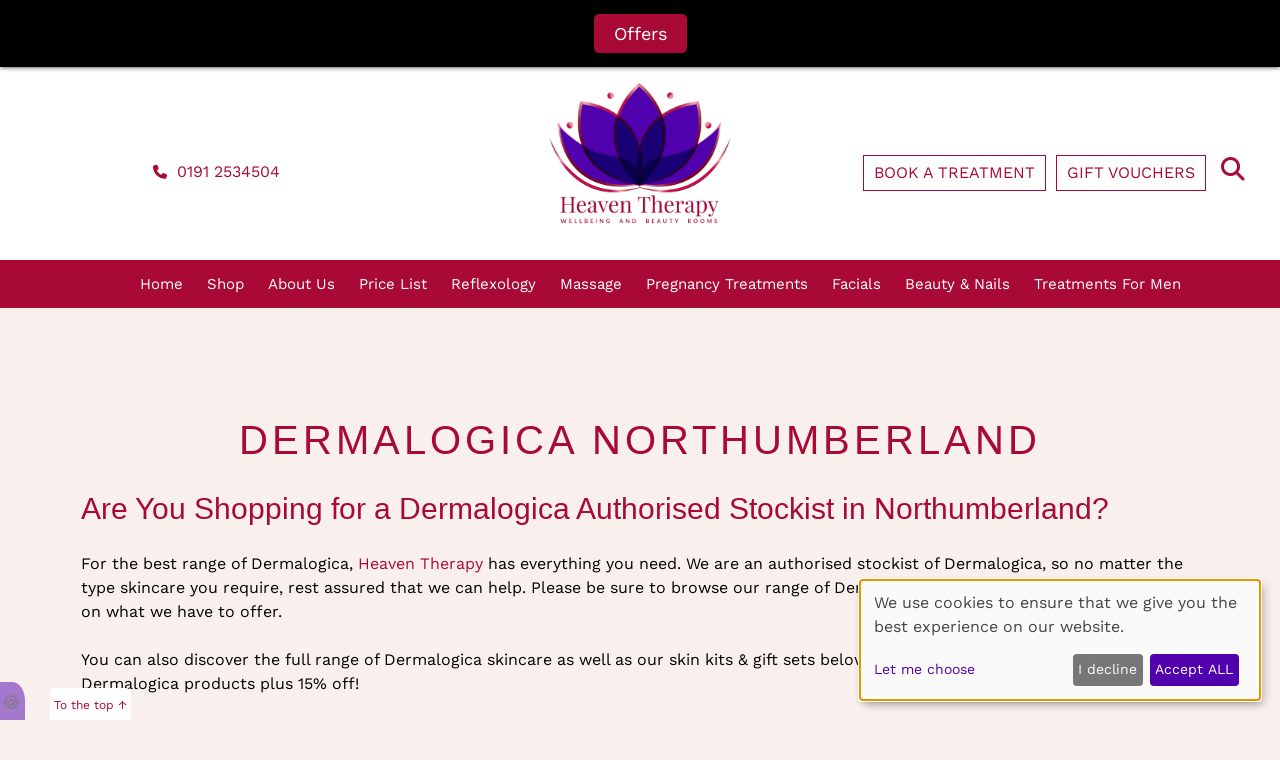

--- FILE ---
content_type: text/html; charset=UTF-8
request_url: https://www.heaventherapy.co.uk/dermalogica-northumberland/page/15/
body_size: 25038
content:
<!doctype html><html lang="en-GB"><head><meta charset="UTF-8"><meta name="viewport" content="width=device-width, initial-scale=1"><link media="all" href="https://www.heaventherapy.co.uk/wp-content/cache/autoptimize/css/autoptimize_fb1927910c3f8f05eba5a67032549b5a.css" rel="stylesheet"><link media="only screen and (max-width: 768px)" href="https://www.heaventherapy.co.uk/wp-content/cache/autoptimize/css/autoptimize_6fe211f8bb15af76999ce9135805d7af.css" rel="stylesheet"><title>Dermalogica Northumberland | Heaven Therapy</title><link rel="profile" href="https://gmpg.org/xfn/11"><meta name='robots' content='max-image-preview:large' /> <!-- SG Schema Open Graph Meta Tags --><meta property="og:title" content="Dermalogica Northumberland" /><meta property="og:description" content="Shopping for Dermalogica in Northumberland? Heaven Therapy are #1 for Dermalogica in Northumberland. Shop Online. 5* Skincare Products. Order Today!" /><meta property="og:url" content="https://www.heaventherapy.co.uk/dermalogica-northumberland/" /><meta property="og:type" content="article" /><meta property="og:site_name" content="Heaven Therapy" /><meta property="og:image" content="https://www.heaventherapy.co.uk/wp-content/uploads/2020/12/MasqueswithForm-HydroMasqueExfoliant-169x300.jpg" /><meta name="twitter:card" content="summary_large_image" /><meta name="twitter:title" content="Dermalogica Northumberland" /><meta name="twitter:description" content="Shopping for Dermalogica in Northumberland? Heaven Therapy are #1 for Dermalogica in Northumberland. Shop Online. 5* Skincare Products. Order Today!" /><meta name="twitter:image" content="https://www.heaventherapy.co.uk/wp-content/uploads/2020/12/MasqueswithForm-HydroMasqueExfoliant-169x300.jpg" /> <!-- End SG Schema Meta Tags --> <!-- SG Schema Meta Tags v1.0.0 --><meta name="organization" content="Heaven Therapy"><meta name="business-name" content="Heaven Therapy"><meta name="business-description" content=""><meta name="name" content="Heaven Therapy"><meta name="company" content="Heaven Therapy"><meta name="msapplication-tooltip" content="Heaven Therapy"><meta name="business-address" content="4 St Georges Road"><meta name="business-city" content="Cullercoats"><meta name="business-region" content="North Shields"><meta name="business-postal-code" content="NE30 3JY"><meta name="social-facebook" content="https://www.facebook.com/heaventherapy"><meta name="social-profile-1" content="https://www.facebook.com/heaventherapy"><meta name="social-instagram" content="https://instagram.com/heaventherapy"><meta name="social-profile-2" content="https://instagram.com/heaventherapy"><meta name="social-twitter" content="https://www.twitter.com/heaventherapy"><meta name="social-profile-3" content="https://www.twitter.com/heaventherapy"><meta name="business-logo" content="https://www.heaventherapy.co.uk/wp-content/uploads/2025/11/fav.png"><meta name="msapplication-square150x150logo" content="https://www.heaventherapy.co.uk/wp-content/uploads/2025/11/fav.png"><meta name="description" content="Shopping for Dermalogica in Northumberland? Heaven Therapy are #1 for Dermalogica in Northumberland. Shop Online. 5* Skincare Products. Order Today!"><meta name="page-type" content="webpage"><meta name="content-type" content="page"><meta name="page-title" content="Dermalogica Northumberland"><meta name="page-description" content="Shopping for Dermalogica in Northumberland? Heaven Therapy are #1 for Dermalogica in Northumberland. Shop Online. 5* Skincare Products. Order Today!"><meta name="page-url" content="https://www.heaventherapy.co.uk/dermalogica-northumberland/"><meta name="last-modified" content="2024-02-12T10:04:43+00:00"><meta name="reviews-source" content="YourSalon"><meta name="reviews-platform" content="Salon Reviews"><meta name="review-type" content="customer-reviews"><meta name="has-reviews" content="true"><meta name="review-schema" content="structured-data-available"> <!-- SG Schema Meta Tags v1.0.0 --><link rel='dns-prefetch' href='//capi-automation.s3.us-east-2.amazonaws.com' /><link rel='dns-prefetch' href='//cdn.kiprotect.com' /><link href='https://fonts.gstatic.com' crossorigin='anonymous' rel='preconnect' /><link rel="alternate" type="application/rss+xml" title="Heaven Therapy &raquo; Feed" href="https://www.heaventherapy.co.uk/feed/" /><link rel="alternate" type="application/rss+xml" title="Heaven Therapy &raquo; Comments Feed" href="https://www.heaventherapy.co.uk/comments/feed/" /><link rel='stylesheet' id='sg-faq-style-css' href='https://www.heaventherapy.co.uk/sgassets/custom-types/faq/assets/css/faq.css?ver=1767609923-277' media='all' /><link rel='stylesheet' id='sg-jobs-style-front-css' href='https://www.heaventherapy.co.uk/sgassets/custom-types/jobs/assets/css/jobs.css?ver=1767609923-277' media='all' /><link rel='stylesheet' id=' style-salonguru-getcatlist-effects-css' href='https://www.heaventherapy.co.uk/sgassets/core/sg-effects/assets/css/effects.css?ver=1767609923-277' media='all' /><link rel='stylesheet' id=' style-salonguru-getcatlist-css' href='https://www.heaventherapy.co.uk/sgassets/core/sg-effects/assets/css/getcatlist.css?ver=1767609923-277' media='all' /><link rel='stylesheet' id='style-yoursalon-reviews-general-css' href='https://www.heaventherapy.co.uk/sgassets/core/yoursalon-reviews/assets/css/yoursalon-reviews.css?ver=1767609923-277' media='all' /><link rel='stylesheet' id='yoursalon-reviews-form-css' href='https://www.heaventherapy.co.uk/sgassets/core/yoursalon-reviews/assets/css/yoursalon-reviews-form.css?ver=1767609923-277' media='all' /><link rel='stylesheet' id='style-sg-staff-css-css' href='https://www.heaventherapy.co.uk/sgassets/custom-types/staff/assets/css/staff.css?ver=1767609923-277' media='all' /><link rel='stylesheet' id='style-action-buttons-css' href='https://www.heaventherapy.co.uk/sgassets/custom-types/action-buttons/assets/css/action-buttons.css?ver=1767609923-277' media='all' /><link rel='stylesheet' id='contact-type-style-css' href='https://www.heaventherapy.co.uk/sgassets/custom-types/contact/assets/css/contact-type.css?ver=1767609923-277' media='all' /><link rel='stylesheet' id='style-sgprivacypolicy-css' href='https://www.heaventherapy.co.uk/sgassets/core/privacy-policy/assets/css/privacy-policy.css?ver=1767609923-277' media='all' /><link rel='stylesheet' id='ys_frontend.css-css' href='https://www.heaventherapy.co.uk/sgassets/core/yoursalon-reviews/widget/v1/assets/css/ys_frontend.css?ver=1767609923-277' media='all' /><link rel='stylesheet' id='sg-bxslider-common-css-css' href='https://www.heaventherapy.co.uk/sgassets/core/enqueue-common/assets/bxslider/css/jquery.bxslider.css?ver=1767609923-277' media='all' /><link rel='stylesheet' id='ys_frontend_v2_css-css' href='https://www.heaventherapy.co.uk/sgassets/core/yoursalon-reviews/widget/v2/assets/css/ys_v2_frontend.css?ver=1767609923-277' media='all' /> <script src="https://www.heaventherapy.co.uk/wp-includes/js/jquery/jquery.min.js?ver=3.7.1" id="jquery-core-js"></script> <script src="https://www.heaventherapy.co.uk/wp-includes/js/jquery/jquery-migrate.min.js?ver=3.4.1" id="jquery-migrate-js"></script> <script src="https://www.heaventherapy.co.uk/sgassets/core/enqueue-common/assets/cycle2/js/jquery.cycle2.min.js?ver=1767609923-277" id="script-sg-cycle2-js"></script> <script src="https://www.heaventherapy.co.uk/sgassets/core/enqueue-common/assets/common/js/common.js?ver=1767609923-277" id="script-sg-common-js"></script> <script src="https://www.heaventherapy.co.uk/sgassets/core/sg-effects/assets/js/getcatlist.js?ver=1767609923-277" id="script-salonguru-getcatlist-js"></script> <script src="https://www.heaventherapy.co.uk/wp-content/plugins/woocommerce/assets/js/jquery-blockui/jquery.blockUI.min.js?ver=2.7.0-wc.10.4.3" id="wc-jquery-blockui-js" defer data-wp-strategy="defer"></script> <script id="wc-add-to-cart-js-extra">var wc_add_to_cart_params = {"ajax_url":"/wp-admin/admin-ajax.php","wc_ajax_url":"/?wc-ajax=%%endpoint%%","i18n_view_cart":"View basket","cart_url":"https://www.heaventherapy.co.uk/basket/","is_cart":"","cart_redirect_after_add":"yes"};
//# sourceURL=wc-add-to-cart-js-extra</script> <script id="woocommerce-js-extra">var woocommerce_params = {"ajax_url":"/wp-admin/admin-ajax.php","wc_ajax_url":"/?wc-ajax=%%endpoint%%","i18n_password_show":"Show password","i18n_password_hide":"Hide password"};
//# sourceURL=woocommerce-js-extra</script> <script src="https://www.heaventherapy.co.uk/sgassets/custom-types/action-buttons/assets/js/action-buttons.js?ver=1767609923-277" id="script-action-buttons-js"></script> <link rel="https://api.w.org/" href="https://www.heaventherapy.co.uk/wp-json/" /><link rel="alternate" title="JSON" type="application/json" href="https://www.heaventherapy.co.uk/wp-json/wp/v2/pages/30433" /><link rel="EditURI" type="application/rsd+xml" title="RSD" href="https://www.heaventherapy.co.uk/xmlrpc.php?rsd" /><meta name="generator" content="WordPress 6.9" /><meta name="generator" content="WooCommerce 10.4.3" /><link rel="canonical" href="https://www.heaventherapy.co.uk/dermalogica-northumberland/" /><link rel='shortlink' href='https://www.heaventherapy.co.uk/?p=30433' /> <script type="text/javascript">(function () {
                window.lsow_fs = {can_use_premium_code: false};
            })();</script> <!-- SG Matomo Tracking --> <script src='https://logging.salonguru.net/?action=mt&h=bcd023b083204a8a93a8b066ff717aaa&i=319&v=1767609923-277' type='text/javascript'></script> <!-- SG --> <!-- SG Schema Organization v2.0.0 with Reviews --> <script type="application/ld+json">{
    "@context": "https://schema.org",
    "@type": "Organization",
    "@id": "https://www.heaventherapy.co.uk#organization",
    "name": "Heaven Therapy",
    "url": "https://www.heaventherapy.co.uk",
    "logo": "https://www.heaventherapy.co.uk/wp-content/uploads/2025/11/fav.png",
    "address": {
        "@type": "PostalAddress",
        "streetAddress": "4 St Georges Road",
        "addressLocality": "Cullercoats",
        "addressRegion": "North Shields",
        "postalCode": "NE30 3JY"
    },
    "sameAs": [
        "https://www.facebook.com/heaventherapy",
        "https://instagram.com/heaventherapy",
        "https://www.twitter.com/heaventherapy"
    ],
    "image": "https://www.heaventherapy.co.uk/wp-content/uploads/2019/01/Heaven-therapy-final-logo-RGB.jpg",
    "aggregateRating": {
        "@type": "AggregateRating",
        "ratingValue": 5,
        "reviewCount": 4,
        "bestRating": 5,
        "worstRating": 1
    },
    "review": [
        {
            "@type": "Review",
            "author": {
                "@type": "Person",
                "name": "Jane"
            },
            "reviewBody": "\\\"Cheaper than the high street and fast free delivery, will definately order again!\\\"",
            "reviewRating": {
                "@type": "Rating",
                "ratingValue": 5,
                "bestRating": 5,
                "worstRating": 1
            },
            "datePublished": "",
            "itemReviewed": {
                "@type": "Organization",
                "@id": "https://www.heaventherapy.co.uk#organization"
            }
        },
        {
            "@type": "Review",
            "author": {
                "@type": "Person",
                "name": "Sophie",
                "homeLocation": {
                    "@type": "Place",
                    "name": "UK"
                }
            },
            "reviewBody": "Great selection of Dermalogica Products at great prices, fast free delivery too. I\\'ll be ordering again from Heaven Therapys Dermalogica UK Online Store",
            "reviewRating": {
                "@type": "Rating",
                "ratingValue": 5,
                "bestRating": 5,
                "worstRating": 1
            },
            "datePublished": "",
            "itemReviewed": {
                "@type": "Organization",
                "@id": "https://www.heaventherapy.co.uk#organization"
            }
        },
        {
            "@type": "Review",
            "author": {
                "@type": "Person",
                "name": "Mel"
            },
            "reviewBody": "Great dermalogica prices and fast delivery",
            "reviewRating": {
                "@type": "Rating",
                "ratingValue": 5,
                "bestRating": 5,
                "worstRating": 1
            },
            "datePublished": "",
            "itemReviewed": {
                "@type": "Organization",
                "@id": "https://www.heaventherapy.co.uk#organization"
            }
        },
        {
            "@type": "Review",
            "author": {
                "@type": "Person",
                "name": "Sandra"
            },
            "reviewBody": "First time I\\'ve purchased Dermalogica products from Heaven Therapy and was very impressed. Quick delivery and I even received free samples. Would highly recommend",
            "reviewRating": {
                "@type": "Rating",
                "ratingValue": 5,
                "bestRating": 5,
                "worstRating": 1
            },
            "datePublished": "",
            "itemReviewed": {
                "@type": "Organization",
                "@id": "https://www.heaventherapy.co.uk#organization"
            }
        }
    ],
    "additionalProperty": [
        {
            "@type": "PropertyValue",
            "name": "reviewSource",
            "value": "YourSalon Reviews"
        }
    ]
}</script> <!-- SG Schema Page Breadcrumbs v1.2.0 --> <script type="application/ld+json">{
    "@context": "https://schema.org",
    "@type": "BreadcrumbList",
    "itemListElement": [
        {
            "@type": "ListItem",
            "position": 1,
            "name": "Home",
            "item": "https://www.heaventherapy.co.uk"
        },
        {
            "@type": "ListItem",
            "position": 2,
            "name": "Dermalogica Northumberland",
            "item": "https://www.heaventherapy.co.uk/dermalogica-northumberland/"
        }
    ]
}</script> <meta name="apple-mobile-web-app-capable" content="yes"><meta name="apple-mobile-web-app-status-bar-style" content="black"><meta name="msapplication-navbutton-color" content="#000"><meta name="msapplication-TileColor" content="#000"><meta name="theme-color" content="#000"> <script>document.documentElement.className = document.documentElement.className.replace( 'no-js', 'js' );</script> <noscript><style>.woocommerce-product-gallery{ opacity: 1 !important; }</style></noscript> <script  type="text/javascript">!function(f,b,e,v,n,t,s){if(f.fbq)return;n=f.fbq=function(){n.callMethod?
					n.callMethod.apply(n,arguments):n.queue.push(arguments)};if(!f._fbq)f._fbq=n;
					n.push=n;n.loaded=!0;n.version='2.0';n.queue=[];t=b.createElement(e);t.async=!0;
					t.src=v;s=b.getElementsByTagName(e)[0];s.parentNode.insertBefore(t,s)}(window,
					document,'script','https://connect.facebook.net/en_US/fbevents.js');</script> <!-- WooCommerce Facebook Integration Begin --> <script  type="text/javascript">fbq('init', '662883861171683', {}, {
    "agent": "woocommerce_0-10.4.3-3.5.15"
});

				document.addEventListener( 'DOMContentLoaded', function() {
					// Insert placeholder for events injected when a product is added to the cart through AJAX.
					document.body.insertAdjacentHTML( 'beforeend', '<div class=\"wc-facebook-pixel-event-placeholder\"></div>' );
				}, false );</script> <!-- WooCommerce Facebook Integration End --> <!-- Google tag (gtag.js) --> <script async type="application/javascript" data-name="googleua" src="https://www.googletagmanager.com/gtag/js?id=UA-6804110-4"></script> <script type="text/plain" data-type="application/javascript" data-name="googleua">window.dataLayer = window.dataLayer || [];
                    function gtag(){dataLayer.push(arguments);}
                    gtag('js', new Date());
                    gtag('config', 'UA-6804110-4');</script> <!-- End Google tag (gtag.js) --> <!-- Google tag (gtag.js) --> <script async data-name="googleadwords" src="https://www.googletagmanager.com/gtag/js?id=AW-359574862"></script> <script data-name="googleadwords">window.dataLayer = window.dataLayer || [];
                function gtag(){dataLayer.push(arguments);}

                gtag('consent', 'default', {ad_storage: 'denied', ad_user_data: 'denied', ad_personalization: 'denied'});
                gtag('js', new Date());
                gtag('config', 'AW-359574862');</script> <script data-name="googleadwords"><!-- Klaro Callback -->
            function gtagAWConsentUpdate(hasConsent) {
                console.log('gtagAWConsentUpdate consent: ' + hasConsent);
                gtag('consent', 'update', {
                    ad_storage: hasConsent ? 'granted' : 'denied',
                    ad_user_data: hasConsent ? 'granted' : 'denied',
                    ad_personalization: hasConsent ? 'granted' : 'denied'
                });
            }</script> <script async type="text/plain" data-type="application/javascript" data-name="googleadwords">gtag('event', 'conversion', { 'send_to': 'AW-359574862/Jwh0CJeX4_cCEM7auqsB', 'value': 1.0, 'currency': 'GBP', 'transaction_id': '' }); gtag('event', 'page_view', { 'send_to': 'AW-359574862', 'value': 'replace with value', 'items': [{ 'id': 'replace with value', 'google_business_vertical': 'retail' }] });</script> <!-- Click Guardian --> <script async defer type="text/plain" data-type="text/javascript" data-name="clickguardian">var _cgk = 'OSDgED8Bbgy1AbD';
                (function () {
                    var _cg = document.createElement('script'); _cg.type = 'text/javascript'; _cg.async = true;
                    _cg.src = 'https://v2.clickguardian.app/track.js';
                    var s = document.getElementsByTagName('script')[0]; s.parentNode.insertBefore(_cg, s);
                })();</script> <!-- END --><!--Start of Tawk.to Script--> <script type="text/javascript">var Tawk_API=Tawk_API||{}, Tawk_LoadStart=new Date();
(function(){
var s1=document.createElement("script"),s0=document.getElementsByTagName("script")[0];
s1.async=true;
s1.src='https://embed.tawk.to/5979e9d35dfc8255d623f3e2/1is6uv5f3';
s1.charset='UTF-8';
s1.setAttribute('crossorigin','*');
s0.parentNode.insertBefore(s1,s0);
})();</script> <!--End of Tawk.to Script--> <!-- SG Schema WebPage with FAQ content v1.2.0 --> <script type="application/ld+json">{
    "@context": "https://schema.org",
    "@type": "WebPage",
    "@id": "https://www.heaventherapy.co.uk/dermalogica-northumberland/#webpage",
    "name": "Dermalogica Northumberland",
    "description": "Shopping for Dermalogica in Northumberland? Heaven Therapy are #1 for Dermalogica in Northumberland. Shop Online. 5* Skincare Products. Order Today!",
    "url": "https://www.heaventherapy.co.uk/dermalogica-northumberland/",
    "datePublished": "2021-05-26T12:13:40+01:00",
    "dateModified": "2024-02-12T10:04:43+00:00",
    "inLanguage": "en_GB",
    "hasPart": {
        "@type": "FAQPage",
        "mainEntity": [
            {
                "@type": "Question",
                "name": "Are You Shopping for a Dermalogica Authorised Stockist in Northumberland?",
                "acceptedAnswer": {
                    "@type": "Answer",
                    "text": "For the best range of Dermalogica, Heaven Therapy has everything you need. We are an authorised stockist of Dermalogica, so no matter the type skincare you require, rest assured that we can help. Please be sure to browse our range of Dermalogica products below to discover more on what we have to offer. You can also discover the full range of Dermalogica skincare as well as our skin kits & gift sets below. We also offer free delivery on all Dermalogica products plus 15% off! Place your order with Heaven Therapy today to get great discounts plus free delivery with your purchase. Please be sure to browse through our range below to discover our Dermalogica range. Upgrade your skincare with our Dermalogica sale and shop online with us today. Let’s make a difference to your skin care with Dermalogica!"
                },
                "@id": "#faq-question-1"
            },
            {
                "@type": "Question",
                "name": "Where Sells Dermalogica?",
                "acceptedAnswer": {
                    "@type": "Answer",
                    "text": "For the best selection of Dermalogica in Northumberland, let our specialists at Heaven Therapy take care of your every need. We are an authorised stockist of Dermalogica in Northumberland. Our Dermalogica salon opening hours are 12 am-6 pm Monday to Friday and 9 am-4 pm on Saturday’s. Prior to travelling, please call our Dermalogica shop to check stock of the product/s you would like. You can also buy Dermalogica skincare products and skin kits directly at our Tyne and Wear shop or online where we offer free delivery."
                },
                "@id": "#faq-question-2"
            },
            {
                "@type": "Question",
                "name": "Why Choose Heaven Therapy for Dermalogica in Northumberland?",
                "acceptedAnswer": {
                    "@type": "Answer",
                    "text": "Having stocked and supplied Dermalogica in Northumberland for many years now, we have become the first choice for many. Nothing is ever too small or too large for us, so if you’re looking to order Dermalogica online, let our team of expert Dermalogica stockists help. We will be there to take care of your every need. With that said, we have listened to the feedback from our clients and listed a few of the main reasons why we believe that you should choose us when ordering Dermalogica in Northumberland: We have years of experience We’re extremely passionate about what we do We offer a range of Dermalogica products We’re well known throughout Northumberland Enjoy 15% off your order plus FREE delivery with Heaven Therapy! The above points are just a few of the main reasons why we believe that you should choose us for Dermalogica in Northumberland. No matter your needs regarding Dermalogica, we’re here to help. Simply contact us today to find out more and we will be happy to take care of everything you require. [yoursalon-reviews-show tag=dermaproducts]"
                },
                "@id": "#faq-question-3"
            }
        ]
    },
    "primaryImageOfPage": {
        "@type": "ImageObject",
        "url": "https://www.heaventherapy.co.uk/wp-content/uploads/2019/01/Heaven-therapy-final-logo-RGB.jpg",
        "contentUrl": "https://www.heaventherapy.co.uk/wp-content/uploads/2019/01/Heaven-therapy-final-logo-RGB.jpg",
        "width": 1920,
        "height": 1814,
        "caption": "Heaven therapy beauty salon in cullercoats"
    },
    "publisher": {
        "@type": "Organization",
        "@id": "https://www.heaventherapy.co.uk#organization",
        "name": "Heaven Therapy",
        "url": "https://www.heaventherapy.co.uk",
        "logo": {
            "@type": "ImageObject",
            "url": "https://www.heaventherapy.co.uk/wp-content/uploads/2025/11/fav.png"
        }
    },
    "isPartOf": {
        "@id": "https://www.heaventherapy.co.uk#website"
    },
    "about": {
        "@type": "Organization",
        "@id": "https://www.heaventherapy.co.uk#organization"
    },
    "additionalProperty": [
        {
            "@type": "PropertyValue",
            "name": "hasReviews",
            "value": true
        }
    ]
}</script> <link rel="icon" href="https://www.heaventherapy.co.uk/wp-content/uploads/2025/11/cropped-fav-32x32.png" sizes="32x32" /><link rel="icon" href="https://www.heaventherapy.co.uk/wp-content/uploads/2025/11/cropped-fav-192x192.png" sizes="192x192" /><link rel="apple-touch-icon" href="https://www.heaventherapy.co.uk/wp-content/uploads/2025/11/cropped-fav-180x180.png" /><meta name="msapplication-TileImage" content="https://www.heaventherapy.co.uk/wp-content/uploads/2025/11/cropped-fav-270x270.png" /><meta name="generator" content="XforWooCommerce.com - Product Filter for WooCommerce"/></head><body id="dermalogica-northumberland" class="paged wp-singular page-template-default page page-id-30433 paged-15 page-paged-15 wp-theme-SGv6 wp-child-theme-SGv6-Child theme-SGv6 woocommerce-no-js no-sidebar singular enable-search-modal missing-post-thumbnail has-no-pagination not-showing-comments show-avatars"> <script src="https://apis.google.com/js/platform.js?onload=renderOptIn" async defer></script> <div id="top"></div><div class="sticky"><a title="Click for: Offers"  style="background:#a80a35;color:#ffffff;font-size:18px;"href="https://www.heaventherapy.co.uk/offers/special-offers/?source=AB" target="_self">Offers</a></div> <script type="text/javascript">jQuery(document).ready(function($){
					var height = $("body > div.sticky").innerHeight();
					$("#page, body > #page-wrapper, body > header#site-header").css("padding-top", height);
			});</script> <div id="page" class="site"> <a class="skip-link screen-reader-text" href="#primary">Skip to content</a><header id="masthead" class="site-header" role="banner"><div class="header-inner section-inner"><div class="header-titles-wrapper"><div id="execphp-2" class="widget_execphp"><div class="execphpwidget"><div class="row1"><div class="column"> <a class="tel-button" title="Call Heaven Therapy Beauty Salon and Holistic Treatment Rooms in Cullercoats, Tyne & Wear, North Shields" href="tel:01912534504 
" rel="noopener" aria-label="Call Heaven Therapy Beauty Salon and Holistic Treatment Rooms in Cullercoats, Tyne & Wear, North Shields"><i class="fas fa-phone"></i> 0191 2534504</a></div><div class="column"> <a href="/" title="Heaven Therapy Beauty Salon and Holistic Treatment Rooms in Cullercoats, Tyne & Wear, North Shields" ><img src="/wp-content/uploads/2019/01/Heaven-therapy-final-logo-RGB.jpg" alt="Heaven Therapy Beauty Salon and Holistic Treatment Rooms in Cullercoats, Tyne & Wear, North Shields" class="logo"></a></div><div class="column"> <a class="cout-button" title="Heaven Therapy Beauty Salon and Holistic Treatment Rooms in Cullercoats, Tyne & Wear, North Shields" href="/book-online/" rel="noopener" aria-label="Heaven Therapy Beauty Salon and Holistic Treatment Rooms in Cullercoats, Tyne & Wear, North Shields">BOOK A TREATMENT</a> <a class="cout-button" title="Heaven Therapy Beauty Salon and Holistic Treatment Rooms in Cullercoats, Tyne & Wear, North Shields" href="/gift-vouchers/" rel="noopener" aria-label="Heaven Therapy Beauty Salon and Holistic Treatment Rooms in Cullercoats, Tyne & Wear, North Shields">GIFT VOUCHERS</a> <button id="myBtn" class="search-pop-up"><i class="fas fa-magnifying-glass"></i></button><div id="myModal" class="modal"><div class="modal-content"> <span class="close">&times;</span><h2>Search Heaven Therapy</h2><form role="search" method="get" class="search-form" action="https://www.heaventherapy.co.uk/"> <label> <span class="screen-reader-text">Search for:</span> <input type="search" class="search-field" placeholder="Search &hellip;" value="" name="s" /> </label> <input type="submit" class="search-submit" value="Search" /></form></div></div></div></div></div></div> <button class="toggle nav-toggle mobile-nav-toggle" data-toggle-target=".menu-modal"  data-toggle-body-class="showing-menu-modal" aria-expanded="false" data-set-focus=".close-nav-toggle">&#9776;</button><!-- .nav-toggle --></div><!-- .header-titles-wrapper --><div class="header-navigation-wrapper"><nav class="primary-menu-wrapper" aria-label="Horizontal" role="navigation"><ul class="primary-menu reset-list-style"><li id="menu-item-21" class="menu-item menu-item-type-custom menu-item-object-custom menu-item-21"><a href="/">Home</a></li><li id="menu-item-35055" class="menu-item menu-item-type-custom menu-item-object-custom menu-item-has-children menu-item-35055"><a>Shop</a><span class="icon"></span><ul class="sub-menu"><li id="menu-item-31464" class="menu-item menu-item-type-custom menu-item-object-custom menu-item-31464"><a href="https://www.heaventherapy.co.uk/gift-vouchers">Gift Vouchers</a></li><li id="menu-item-32480" class="menu-item menu-item-type-post_type menu-item-object-page menu-item-32480"><a href="https://www.heaventherapy.co.uk/dermalogica/">Dermalogica UK Shop</a></li><li id="menu-item-36080" class="menu-item menu-item-type-custom menu-item-object-custom menu-item-36080"><a href="https://www.heaventherapyskincare.co.uk/collections/spongelle/?id=HT_NAV">Spongelle</a></li><li id="menu-item-36980" class="menu-item menu-item-type-custom menu-item-object-custom menu-item-36980"><a href="https://uk.nyrorganic.com/shop/alannaarmstrongm">Shop Neals Yard</a></li><li id="menu-item-35057" class="menu-item menu-item-type-custom menu-item-object-custom menu-item-35057"><a target="_blank" href="https://heaventherapy.salonretail.com/?cfcachebust=true">Hair &#038; Beauty Store</a></li></ul></li><li id="menu-item-13458" class="menu-item menu-item-type-custom menu-item-object-custom menu-item-has-children menu-item-13458"><a href="#?cfcachebust=true?cfcachebust=true?cfcachebust=true">About Us</a><span class="icon"></span><ul class="sub-menu"><li id="menu-item-344" class="menu-item menu-item-type-post_type menu-item-object-contact menu-item-344"><a href="https://www.heaventherapy.co.uk/contact/contact-us/">Contact Us</a></li><li id="menu-item-150" class="menu-item menu-item-type-post_type menu-item-object-page menu-item-150"><a href="https://www.heaventherapy.co.uk/spa-policy/">Spa Policy</a></li><li id="menu-item-776" class="menu-item menu-item-type-post_type menu-item-object-page menu-item-776"><a href="https://www.heaventherapy.co.uk/vacancies/">Vacancies</a></li><li id="menu-item-299" class="menu-item menu-item-type-post_type menu-item-object-page menu-item-299"><a href="https://www.heaventherapy.co.uk/salon-reviews-heaven-therapy/">Salon Reviews</a></li><li id="menu-item-618" class="menu-item menu-item-type-taxonomy menu-item-object-category menu-item-618"><a href="https://www.heaventherapy.co.uk/news/">News</a></li></ul></li><li id="menu-item-74" class="menu-item menu-item-type-post_type menu-item-object-page menu-item-74"><a href="https://www.heaventherapy.co.uk/prices/">Price List</a></li><li id="menu-item-36888" class="menu-item menu-item-type-post_type menu-item-object-page menu-item-36888"><a href="https://www.heaventherapy.co.uk/refloxology/">Reflexology</a></li><li id="menu-item-33673" class="menu-item menu-item-type-post_type menu-item-object-page menu-item-33673"><a href="https://www.heaventherapy.co.uk/massage/">Massage</a></li><li id="menu-item-36008" class="menu-item menu-item-type-post_type menu-item-object-page menu-item-36008"><a href="https://www.heaventherapy.co.uk/pregnancy-treatments/">Pregnancy Treatments</a></li><li id="menu-item-166" class="menu-item menu-item-type-custom menu-item-object-custom menu-item-166"><a href="https://www.heaventherapy.co.uk/facials/?cfcachebust=true&#038;cfcachebust=true&#038;cfcachebust=true">Facials</a></li><li id="menu-item-33672" class="menu-item menu-item-type-post_type menu-item-object-page menu-item-33672"><a href="https://www.heaventherapy.co.uk/beauty-nails/">Beauty &amp; Nails</a></li><li id="menu-item-36889" class="menu-item menu-item-type-post_type menu-item-object-page menu-item-36889"><a href="https://www.heaventherapy.co.uk/malegrooming/">Treatments For Men</a></li></ul></nav><!-- .primary-menu-wrapper --></div><!-- .header-navigation-wrapper --></div><!-- .header-inner --><div class="menu-modal cover-modal header-footer-group"" data-modal-target-string=".menu-modal"><div class="menu-modal-inner modal-inner"><div class="menu-wrapper section-inner"><div class="menu-top"> <button class="toggle close-nav-toggle fill-children-current-color" data-toggle-target=".menu-modal" data-toggle-body-class="showing-menu-modal" aria-expanded="false" data-set-focus=".menu-modal"> <span class="toggle-text">Welcome to Heaven Therapy! Where would you like to go today?</span> <svg class="svg-icon" aria-hidden="true" role="img" focusable="false" xmlns="http://www.w3.org/2000/svg" width="16" height="16" viewBox="0 0 16 16"><polygon fill="" fill-rule="evenodd" points="6.852 7.649 .399 1.195 1.445 .149 7.899 6.602 14.352 .149 15.399 1.195 8.945 7.649 15.399 14.102 14.352 15.149 7.899 8.695 1.445 15.149 .399 14.102" /></svg> </button><!-- .nav-toggle --><nav class="" aria-label="Expanded" role="navigation"><ul class="modal-menu reset-list-style"><li class="menu-item menu-item-type-custom menu-item-object-custom menu-item-21"><div class="ancestor-wrapper"><a href="/">Home</a></div><!-- .ancestor-wrapper --></li><li class="menu-item menu-item-type-custom menu-item-object-custom menu-item-has-children menu-item-35055"><div class="ancestor-wrapper"><a>Shop</a><button class="toggle sub-menu-toggle fill-children-current-color" data-toggle-target=".menu-modal .menu-item-35055 > .sub-menu" data-toggle-type="slidetoggle" data-toggle-duration="250" aria-expanded="false"><span class="screen-reader-text">Show sub menu</span><svg class="svg-icon" aria-hidden="true" role="img" focusable="false" xmlns="http://www.w3.org/2000/svg" width="20" height="12" viewBox="0 0 20 12"><polygon fill="" fill-rule="evenodd" points="1319.899 365.778 1327.678 358 1329.799 360.121 1319.899 370.021 1310 360.121 1312.121 358" transform="translate(-1310 -358)" /></svg></button></div><!-- .ancestor-wrapper --><ul class="sub-menu"><li class="menu-item menu-item-type-custom menu-item-object-custom menu-item-31464"><div class="ancestor-wrapper"><a href="https://www.heaventherapy.co.uk/gift-vouchers">Gift Vouchers</a></div><!-- .ancestor-wrapper --></li><li class="menu-item menu-item-type-post_type menu-item-object-page menu-item-32480"><div class="ancestor-wrapper"><a href="https://www.heaventherapy.co.uk/dermalogica/">Dermalogica UK Shop</a></div><!-- .ancestor-wrapper --></li><li class="menu-item menu-item-type-custom menu-item-object-custom menu-item-36080"><div class="ancestor-wrapper"><a href="https://www.heaventherapyskincare.co.uk/collections/spongelle/?id=HT_NAV">Spongelle</a></div><!-- .ancestor-wrapper --></li><li class="menu-item menu-item-type-custom menu-item-object-custom menu-item-36980"><div class="ancestor-wrapper"><a href="https://uk.nyrorganic.com/shop/alannaarmstrongm">Shop Neals Yard</a></div><!-- .ancestor-wrapper --></li><li class="menu-item menu-item-type-custom menu-item-object-custom menu-item-35057"><div class="ancestor-wrapper"><a target="_blank" href="https://heaventherapy.salonretail.com/?cfcachebust=true">Hair &#038; Beauty Store</a></div><!-- .ancestor-wrapper --></li></ul></li><li class="menu-item menu-item-type-custom menu-item-object-custom menu-item-has-children menu-item-13458"><div class="ancestor-wrapper"><a href="#?cfcachebust=true?cfcachebust=true?cfcachebust=true">About Us</a><button class="toggle sub-menu-toggle fill-children-current-color" data-toggle-target=".menu-modal .menu-item-13458 > .sub-menu" data-toggle-type="slidetoggle" data-toggle-duration="250" aria-expanded="false"><span class="screen-reader-text">Show sub menu</span><svg class="svg-icon" aria-hidden="true" role="img" focusable="false" xmlns="http://www.w3.org/2000/svg" width="20" height="12" viewBox="0 0 20 12"><polygon fill="" fill-rule="evenodd" points="1319.899 365.778 1327.678 358 1329.799 360.121 1319.899 370.021 1310 360.121 1312.121 358" transform="translate(-1310 -358)" /></svg></button></div><!-- .ancestor-wrapper --><ul class="sub-menu"><li class="menu-item menu-item-type-post_type menu-item-object-contact menu-item-344"><div class="ancestor-wrapper"><a href="https://www.heaventherapy.co.uk/contact/contact-us/">Contact Us</a></div><!-- .ancestor-wrapper --></li><li class="menu-item menu-item-type-post_type menu-item-object-page menu-item-150"><div class="ancestor-wrapper"><a href="https://www.heaventherapy.co.uk/spa-policy/">Spa Policy</a></div><!-- .ancestor-wrapper --></li><li class="menu-item menu-item-type-post_type menu-item-object-page menu-item-776"><div class="ancestor-wrapper"><a href="https://www.heaventherapy.co.uk/vacancies/">Vacancies</a></div><!-- .ancestor-wrapper --></li><li class="menu-item menu-item-type-post_type menu-item-object-page menu-item-299"><div class="ancestor-wrapper"><a href="https://www.heaventherapy.co.uk/salon-reviews-heaven-therapy/">Salon Reviews</a></div><!-- .ancestor-wrapper --></li><li class="menu-item menu-item-type-taxonomy menu-item-object-category menu-item-618"><div class="ancestor-wrapper"><a href="https://www.heaventherapy.co.uk/news/">News</a></div><!-- .ancestor-wrapper --></li></ul></li><li class="menu-item menu-item-type-post_type menu-item-object-page menu-item-74"><div class="ancestor-wrapper"><a href="https://www.heaventherapy.co.uk/prices/">Price List</a></div><!-- .ancestor-wrapper --></li><li class="menu-item menu-item-type-post_type menu-item-object-page menu-item-36888"><div class="ancestor-wrapper"><a href="https://www.heaventherapy.co.uk/refloxology/">Reflexology</a></div><!-- .ancestor-wrapper --></li><li class="menu-item menu-item-type-post_type menu-item-object-page menu-item-33673"><div class="ancestor-wrapper"><a href="https://www.heaventherapy.co.uk/massage/">Massage</a></div><!-- .ancestor-wrapper --></li><li class="menu-item menu-item-type-post_type menu-item-object-page menu-item-36008"><div class="ancestor-wrapper"><a href="https://www.heaventherapy.co.uk/pregnancy-treatments/">Pregnancy Treatments</a></div><!-- .ancestor-wrapper --></li><li class="menu-item menu-item-type-custom menu-item-object-custom menu-item-166"><div class="ancestor-wrapper"><a href="https://www.heaventherapy.co.uk/facials/?cfcachebust=true&#038;cfcachebust=true&#038;cfcachebust=true">Facials</a></div><!-- .ancestor-wrapper --></li><li class="menu-item menu-item-type-post_type menu-item-object-page menu-item-33672"><div class="ancestor-wrapper"><a href="https://www.heaventherapy.co.uk/beauty-nails/">Beauty &amp; Nails</a></div><!-- .ancestor-wrapper --></li><li class="menu-item menu-item-type-post_type menu-item-object-page menu-item-36889"><div class="ancestor-wrapper"><a href="https://www.heaventherapy.co.uk/malegrooming/">Treatments For Men</a></div><!-- .ancestor-wrapper --></li></ul></nav></div><!-- .menu-top --></div><!-- .menu-wrapper --></div><!-- .menu-modal-inner --></div><!-- .menu-modal --></header><!-- #masthead --> <!-- CONTENT STARTS BELOW --><main id="primary" class="site-main"><article id="post-30433" class="post-30433 page type-page status-publish hentry"><header class="entry-header"><h1 class="entry-title">Dermalogica Northumberland</h1></header><!-- .entry-header --><div class="entry-content"> <?xml encoding="utf-8" ?><h2>Are You Shopping for a Dermalogica Authorised Stockist in Northumberland?</h2><p>For the best range of Dermalogica, <a href="/">Heaven Therapy</a> has everything you need. We are an authorised stockist of Dermalogica, so no matter the type skincare you require, rest assured that we can help. Please be sure to browse our range of Dermalogica products below to discover more on what we have to offer.</p><p>You can also discover the full range of Dermalogica skincare as well as our skin kits &amp; gift sets below. We also offer <strong>free delivery</strong> on all Dermalogica products plus 15% off!</p><p>Place your order with Heaven Therapy today to get great discounts plus free delivery with your purchase. Please be sure to browse through our range below to discover our Dermalogica range. Upgrade your skincare with our Dermalogica sale and shop online with us today. Let&rsquo;s make a difference to your skin care with Dermalogica!</p><h2>Order Dermalogica Skincare Products Today &amp; Top Discounts With FREE UK Delivery</h2><div class="prdctfltr_sc prdctfltr_sc_products woocommerce" style="margin-bottom:36px"><div class="prdctfltr_wc prdctfltr_woocommerce woocommerce prdctfltr_wc_regular pf_default prdctfltr_always_visible prdctfltr_click_filter  prdctfltr_round prdctfltr_search_fields prdctfltr_hierarchy_lined     pf_mod_multirow prdctfltr_scroll_default prdctfltr_custom_scroll" data-page="15" data-loader="css-spinner-full" data-id="prdctfltr-6974a7e5a624a"><div class="prdctfltr_add_inputs"></div> <span class="prdctfltr_filter_title"> <a class="prdctfltr_woocommerce_filter pf_ajax_css-spinner-full" href="#"><i class="prdctfltr-bars css-spinner-full"></i></a> <span class="prdctfltr_woocommerce_filter_title"> Filter products </span> <span class="prdctfltr_showing"> Showing 169 - 180 of 211 results </span> </span><form action="https://www.heaventherapy.co.uk/dermalogica-northumberland" class="prdctfltr_woocommerce_ordering" method="get"><div class="prdctfltr_filter_wrapper prdctfltr_columns_3" data-columns="3"><div class="prdctfltr_filter_inner"><div class="prdctfltr_filter prdctfltr_search" data-filter="search"> <span class="prdctfltr_regular_title">Search Products <i class="prdctfltr-down"></i> </span><div class="prdctfltr_add_scroll"><div class="prdctfltr_checkboxes"> <label><input class="pf_search" name="search_products" type="text" placeholder="Product keywords"> <a href="#" class="pf_search_trigger"></a><span></span></label></div></div></div><div class="prdctfltr_filter prdctfltr_product_cat prdctfltr_attributes prdctfltr_single prdctfltr_hierarchy prdctfltr_text" data-filter="product_cat"> <input name="product_cat" type="hidden"> <span class="prdctfltr_regular_title">Categories <i class="prdctfltr-down"></i> </span><div class="prdctfltr_add_scroll prdctfltr_max_height" style="max-height:200px;"><div class="prdctfltr_checkboxes"> <label class=" prdctfltr_ft_dermalogica pfw--has-childeren"><input type="checkbox" value="dermalogica"><span>Dermalogica Shop <span class="prdctfltr_count"><span class="pf-recount">542</span></span><i class="prdctfltr-plus"></i></span></label><div class="prdctfltr_sub" data-sub="dermalogica"><label class=" prdctfltr_ft_dermalogica-powerbright-trx"><input type="checkbox" value="dermalogica-powerbright-trx" data-parent="dermalogica"><span>Dermalogica Powerbright TRx&trade; <span class="prdctfltr_count"><span class="pf-recount">4</span></span></span></label><label class=" prdctfltr_ft_dermalogica-sheer-tints-and-primers"><input type="checkbox" value="dermalogica-sheer-tints-and-primers" data-parent="dermalogica"><span>Dermalogica Sheer Tints And Primers <span class="prdctfltr_count"><span class="pf-recount">6</span></span></span></label><label class=" prdctfltr_ft_dermalogica-skin-kits"><input type="checkbox" value="dermalogica-skin-kits" data-parent="dermalogica"><span>Dermalogica Skin Kits <span class="prdctfltr_count"><span class="pf-recount">25</span></span></span></label><label class=" prdctfltr_ft_dermalogica-moisturisers"><input type="checkbox" value="dermalogica-moisturisers" data-parent="dermalogica"><span>Dermalogica Moisturisers <span class="prdctfltr_count"><span class="pf-recount">49</span></span></span></label><label class=" prdctfltr_ft_dermalogica-targeted-treatments"><input type="checkbox" value="dermalogica-targeted-treatments" data-parent="dermalogica"><span>Dermalogica Targeted Treatments <span class="prdctfltr_count"><span class="pf-recount">81</span></span></span></label><label class=" prdctfltr_ft_dermalogica-toners"><input type="checkbox" value="dermalogica-toners" data-parent="dermalogica"><span>Dermalogica Toners <span class="prdctfltr_count"><span class="pf-recount">10</span></span></span></label><label class=" prdctfltr_ft_dermalogica-travel-sizes"><input type="checkbox" value="dermalogica-travel-sizes" data-parent="dermalogica"><span>Dermalogica Travel Sizes <span class="prdctfltr_count"><span class="pf-recount">15</span></span></span></label><label class=" prdctfltr_ft_dermalogica-eye-treatments"><input type="checkbox" value="dermalogica-eye-treatments" data-parent="dermalogica"><span>Dermalogica Eye Treatments <span class="prdctfltr_count"><span class="pf-recount">16</span></span></span></label><label class=" prdctfltr_ft_dermalogica-ultracalming"><input type="checkbox" value="dermalogica-ultracalming" data-parent="dermalogica"><span>Dermalogica UltraCalming&trade; <span class="prdctfltr_count"><span class="pf-recount">12</span></span></span></label><label class=" prdctfltr_ft_dermalogica-active-clearing"><input type="checkbox" value="dermalogica-active-clearing" data-parent="dermalogica"><span>Dermalogica Active Clearing <span class="prdctfltr_count"><span class="pf-recount">16</span></span></span></label><label class=" prdctfltr_ft_daily-skin-health"><input type="checkbox" value="daily-skin-health" data-parent="dermalogica"><span>Dermalogica Daily Skin Health <span class="prdctfltr_count"><span class="pf-recount">67</span></span></span></label><label class=" prdctfltr_ft_dermalogica-age-smart"><input type="checkbox" value="dermalogica-age-smart" data-parent="dermalogica"><span>Dermalogica Age Smart&reg; <span class="prdctfltr_count"><span class="pf-recount">43</span></span></span></label><label class=" prdctfltr_ft_dermalogica-samples"><input type="checkbox" value="dermalogica-samples" data-parent="dermalogica"><span>Dermalogica Samples <span class="prdctfltr_count"><span class="pf-recount">55</span></span></span></label><label class=" prdctfltr_ft_dermalogica-body-therapy"><input type="checkbox" value="dermalogica-body-therapy" data-parent="dermalogica"><span>Dermalogica Body Therapy <span class="prdctfltr_count"><span class="pf-recount">10</span></span></span></label><label class=" prdctfltr_ft_bestsellers"><input type="checkbox" value="bestsellers" data-parent="dermalogica"><span>Bestsellers <span class="prdctfltr_count"><span class="pf-recount">17</span></span></span></label><label class=" prdctfltr_ft_dermalogica-cleansers"><input type="checkbox" value="dermalogica-cleansers" data-parent="dermalogica"><span>Dermalogica Cleansers <span class="prdctfltr_count"><span class="pf-recount">40</span></span></span></label><label class=" prdctfltr_ft_dermalogica-clear-start"><input type="checkbox" value="dermalogica-clear-start" data-parent="dermalogica"><span>Dermalogica Clear Start&trade; <span class="prdctfltr_count"><span class="pf-recount">19</span></span></span></label><label class=" prdctfltr_ft_dermalogica-concentrated-boosters"><input type="checkbox" value="dermalogica-concentrated-boosters" data-parent="dermalogica"><span>Dermalogica Concentrated Boosters <span class="prdctfltr_count"><span class="pf-recount">13</span></span></span></label><label class=" prdctfltr_ft_dermalogica-daylight-defense"><input type="checkbox" value="dermalogica-daylight-defense" data-parent="dermalogica"><span>Dermalogica Daylight Defense <span class="prdctfltr_count"><span class="pf-recount">4</span></span></span></label><label class=" prdctfltr_ft_dermalogica-exfoliants"><input type="checkbox" value="dermalogica-exfoliants" data-parent="dermalogica"><span>Dermalogica Exfoliants <span class="prdctfltr_count"><span class="pf-recount">23</span></span></span></label><label class=" prdctfltr_ft_dermalogica-masques"><input type="checkbox" value="dermalogica-masques" data-parent="dermalogica"><span>Dermalogica Masques <span class="prdctfltr_count"><span class="pf-recount">15</span></span></span></label></div><label class=" prdctfltr_ft_black-friday-gift-cards"><input type="checkbox" value="black-friday-gift-cards"><span>Black Friday Gift Cards <span class="prdctfltr_count"><span class="pf-recount">1</span></span></span></label><label class=" prdctfltr_ft_booking-discounted-vouchers"><input type="checkbox" value="booking-discounted-vouchers"><span>Booking Discount Vouchers <span class="prdctfltr_count"><span class="pf-recount">1</span></span></span></label><label class=" prdctfltr_ft_rnli"><input type="checkbox" value="rnli"><span>RNLI <span class="prdctfltr_count"><span class="pf-recount">2</span></span></span></label><label class=" prdctfltr_ft_bampton-house pfw--has-childeren"><input type="checkbox" value="bampton-house"><span>Bampton House <span class="prdctfltr_count"><span class="pf-recount">33</span></span><i class="prdctfltr-plus"></i></span></label><div class="prdctfltr_sub" data-sub="bampton-house"><label class=" prdctfltr_ft_gifts"><input type="checkbox" value="gifts" data-parent="bampton-house"><span>Gifts <span class="prdctfltr_count"><span class="pf-recount">4</span></span></span></label><label class=" prdctfltr_ft_candles"><input type="checkbox" value="candles" data-parent="bampton-house"><span>Candles <span class="prdctfltr_count"><span class="pf-recount">7</span></span></span></label><label class=" prdctfltr_ft_bath"><input type="checkbox" value="bath" data-parent="bampton-house"><span>Bath <span class="prdctfltr_count"><span class="pf-recount">8</span></span></span></label><label class=" prdctfltr_ft_body"><input type="checkbox" value="body" data-parent="bampton-house"><span>Body <span class="prdctfltr_count"><span class="pf-recount">13</span></span></span></label><label class=" prdctfltr_ft_nails"><input type="checkbox" value="nails" data-parent="bampton-house"><span>Nails <span class="prdctfltr_count"><span class="pf-recount">1</span></span></span></label></div><label class=" prdctfltr_ft_e-voucher pfw--has-childeren"><input type="checkbox" value="e-voucher"><span>Buy E-Voucher online <span class="prdctfltr_count"><span class="pf-recount">75</span></span><i class="prdctfltr-plus"></i></span></label><div class="prdctfltr_sub" data-sub="e-voucher"><label class=" prdctfltr_ft_facial-e-vouchers"><input type="checkbox" value="facial-e-vouchers" data-parent="e-voucher"><span>Facial E-Vouchers <span class="prdctfltr_count"><span class="pf-recount">22</span></span></span></label><label class=" prdctfltr_ft_christmas-gift-vouchers"><input type="checkbox" value="christmas-gift-vouchers" data-parent="e-voucher"><span>Christmas Gift Packages <span class="prdctfltr_count"><span class="pf-recount">1</span></span></span></label><label class=" prdctfltr_ft_dermalogica-treatment-gift-vouchers"><input type="checkbox" value="dermalogica-treatment-gift-vouchers" data-parent="e-voucher"><span>Dermalogica Treatment Gift Vouchers <span class="prdctfltr_count"><span class="pf-recount">11</span></span></span></label><label class=" prdctfltr_ft_reflexology-evouchers"><input type="checkbox" value="reflexology-evouchers" data-parent="e-voucher"><span>Reflexology eVouchers <span class="prdctfltr_count"><span class="pf-recount">3</span></span></span></label><label class=" prdctfltr_ft_massage-e-vouchers"><input type="checkbox" value="massage-e-vouchers" data-parent="e-voucher"><span>Massage E-Vouchers <span class="prdctfltr_count"><span class="pf-recount">17</span></span></span></label><label class=" prdctfltr_ft_beauty-vouchers"><input type="checkbox" value="beauty-vouchers" data-parent="e-voucher"><span>Beauty &amp; Nail E-Vouchers <span class="prdctfltr_count"><span class="pf-recount">11</span></span></span></label><label class=" prdctfltr_ft_pregnancy-e-vouchers"><input type="checkbox" value="pregnancy-e-vouchers" data-parent="e-voucher"><span>Pregnancy E-Vouchers <span class="prdctfltr_count"><span class="pf-recount">8</span></span></span></label></div><label class=" prdctfltr_ft_gift-card"><input type="checkbox" value="gift-card"><span>Gift Card <span class="prdctfltr_count"><span class="pf-recount">1</span></span></span></label></div></div></div><div class="prdctfltr_filter prdctfltr_product_brand prdctfltr_attributes prdctfltr_single prdctfltr_hierarchy prdctfltr_clearnext prdctfltr_text" data-filter="product_brand"> <input name="product_brand" type="hidden"> <span class="prdctfltr_regular_title">Brands <i class="prdctfltr-down"></i> </span><div class="prdctfltr_add_scroll prdctfltr_max_height" style="max-height:200px;"><div class="prdctfltr_checkboxes"> <label class="prdctfltr_ft_none"><input type="checkbox" value=""><span>None</span></label><label class=" prdctfltr_ft_heaven-therapy"><input type="checkbox" value="heaven-therapy"><span>Heaven Therapy <span class="prdctfltr_count"><span class="pf-recount">3</span></span></span></label><label class=" prdctfltr_ft_bampton-house"><input type="checkbox" value="bampton-house"><span>Bampton House <span class="prdctfltr_count"><span class="pf-recount">24</span></span></span></label><label class=" prdctfltr_ft_dermalogica pfw--has-childeren"><input type="checkbox" value="dermalogica"><span>Dermalogica UK <span class="prdctfltr_count"><span class="pf-recount">267</span></span><i class="prdctfltr-plus"></i></span></label><div class="prdctfltr_sub" data-sub="dermalogica"><label class=" prdctfltr_ft_clear-start"><input type="checkbox" value="clear-start" data-parent="dermalogica"><span>Clear Start <span class="prdctfltr_count"><span class="pf-recount">14</span></span></span></label><label class=" prdctfltr_ft_ultracalming"><input type="checkbox" value="ultracalming" data-parent="dermalogica"><span>Ultracalming <span class="prdctfltr_count"><span class="pf-recount">12</span></span></span></label><label class=" prdctfltr_ft_daily-skin-health"><input type="checkbox" value="daily-skin-health" data-parent="dermalogica"><span>Daily Skin Health <span class="prdctfltr_count"><span class="pf-recount">40</span></span></span></label><label class=" prdctfltr_ft_exfoliants"><input type="checkbox" value="exfoliants" data-parent="dermalogica"><span>Exfoliants <span class="prdctfltr_count"><span class="pf-recount">10</span></span></span></label><label class=" prdctfltr_ft_eye-treatments"><input type="checkbox" value="eye-treatments" data-parent="dermalogica"><span>Eye Treatments <span class="prdctfltr_count"><span class="pf-recount">7</span></span></span></label><label class=" prdctfltr_ft_gifts"><input type="checkbox" value="gifts" data-parent="dermalogica"><span>Gifts <span class="prdctfltr_count"><span class="pf-recount">2</span></span></span></label><label class=" prdctfltr_ft_masques"><input type="checkbox" value="masques" data-parent="dermalogica"><span>Masques <span class="prdctfltr_count"><span class="pf-recount">8</span></span></span></label><label class=" prdctfltr_ft_moisturisers"><input type="checkbox" value="moisturisers" data-parent="dermalogica"><span>Moisturisers <span class="prdctfltr_count"><span class="pf-recount">24</span></span></span></label><label class=" prdctfltr_ft_powerbright-trx"><input type="checkbox" value="powerbright-trx" data-parent="dermalogica"><span>Powerbright Trx <span class="prdctfltr_count"><span class="pf-recount">6</span></span></span></label><label class=" prdctfltr_ft_serums-and-boosters"><input type="checkbox" value="serums-and-boosters" data-parent="dermalogica"><span>Serums and Boosters <span class="prdctfltr_count"><span class="pf-recount">16</span></span></span></label><label class=" prdctfltr_ft_sheer-tints-primers"><input type="checkbox" value="sheer-tints-primers" data-parent="dermalogica"><span>Sheer tints &amp; primers <span class="prdctfltr_count"><span class="pf-recount">5</span></span></span></label><label class=" prdctfltr_ft_skin-kits"><input type="checkbox" value="skin-kits" data-parent="dermalogica"><span>Skin Kits <span class="prdctfltr_count"><span class="pf-recount">19</span></span></span></label><label class=" prdctfltr_ft_active-clearing"><input type="checkbox" value="active-clearing" data-parent="dermalogica"><span>Active Clearing <span class="prdctfltr_count"><span class="pf-recount">12</span></span></span></label><label class=" prdctfltr_ft_age-smart"><input type="checkbox" value="age-smart" data-parent="dermalogica"><span>Age Smart <span class="prdctfltr_count"><span class="pf-recount">29</span></span></span></label><label class=" prdctfltr_ft_spf-suncreens"><input type="checkbox" value="spf-suncreens" data-parent="dermalogica"><span>SPF Suncreens <span class="prdctfltr_count"><span class="pf-recount">2</span></span></span></label><label class=" prdctfltr_ft_body-products"><input type="checkbox" value="body-products" data-parent="dermalogica"><span>Body Products <span class="prdctfltr_count"><span class="pf-recount">5</span></span></span></label><label class=" prdctfltr_ft_toners"><input type="checkbox" value="toners" data-parent="dermalogica"><span>Toners <span class="prdctfltr_count"><span class="pf-recount">7</span></span></span></label><label class=" prdctfltr_ft_cleansers"><input type="checkbox" value="cleansers" data-parent="dermalogica"><span>Cleansers <span class="prdctfltr_count"><span class="pf-recount">21</span></span></span></label><label class=" prdctfltr_ft_travel-sizes"><input type="checkbox" value="travel-sizes" data-parent="dermalogica"><span>Travel Sizes <span class="prdctfltr_count"><span class="pf-recount">9</span></span></span></label></div></div></div></div></div></div><div class="prdctfltr_add_inputs"></div><div class="prdctfltr_buttons"> <span class="prdctfltr_sale"> <label><input name="sale_products" type="checkbox"><span>Show only products on sale</span></label> </span> <span class="prdctfltr_instock"> <label><input name="instock_products" type="checkbox" value="in"><span>In stock only</span></label> </span></div></form></div><ul class="products columns-4"><li class="external product type-product post-23339 status-publish first instock product_cat-dermalogica-cleansers product_cat-daily-skin-health product_tag-products-for-all-skin-types product_tag-dermalogica-special-cleansing-gel product_tag-best-seller has-post-thumbnail sale shipping-taxable product-type-external"> <a href="https://www.heaventherapy.co.uk/product/dermalogica-special-cleansing-gel/" class="woocommerce-LoopProduct-link woocommerce-loop-product__link"> <span class="onsale">Sale!</span> <img decoding="async" width="300" height="300" src="https://www.heaventherapy.co.uk/wp-content/uploads/2020/05/Dermalogica-Special-Cleansing-Gel-250ml-300x300.jpg" class="attachment-woocommerce_thumbnail size-woocommerce_thumbnail" alt="Dermalogica Special Cleansing Gel" srcset="https://www.heaventherapy.co.uk/wp-content/uploads/2020/05/Dermalogica-Special-Cleansing-Gel-250ml-300x300.jpg 300w, https://www.heaventherapy.co.uk/wp-content/uploads/2020/05/Dermalogica-Special-Cleansing-Gel-250ml-100x100.jpg 100w, https://www.heaventherapy.co.uk/wp-content/uploads/2020/05/Dermalogica-Special-Cleansing-Gel-250ml-150x150.jpg 150w, https://www.heaventherapy.co.uk/wp-content/uploads/2020/05/Dermalogica-Special-Cleansing-Gel-250ml-344x344.jpg 344w, https://www.heaventherapy.co.uk/wp-content/uploads/2020/05/Dermalogica-Special-Cleansing-Gel-250ml-420x420.jpg 420w, https://www.heaventherapy.co.uk/wp-content/uploads/2020/05/Dermalogica-Special-Cleansing-Gel-250ml-375x375.jpg 375w, https://www.heaventherapy.co.uk/wp-content/uploads/2020/05/Dermalogica-Special-Cleansing-Gel-250ml-320x320.jpg 320w, https://www.heaventherapy.co.uk/wp-content/uploads/2020/05/Dermalogica-Special-Cleansing-Gel-250ml.jpg 600w" sizes="(max-width: 480px) 98vw, (max-width: 768px) 50vw, (max-width: 1199px) 33vw, 100vw" title="Dermalogica Special Cleansing Gel"><h2 class="woocommerce-loop-product__title">Dermalogica Special Cleansing Gel</h2> <span class="price"><del aria-hidden="true"><span class="woocommerce-Price-amount amount"><bdi><span class="woocommerce-Price-currencySymbol">&pound;</span>39.00</bdi></span></del> <span class="screen-reader-text">Original price was: &pound;39.00.</span><ins aria-hidden="true"><span class="woocommerce-Price-amount amount"><bdi><span class="woocommerce-Price-currencySymbol">&pound;</span>35.00</bdi></span></ins><span class="screen-reader-text">Current price is: &pound;35.00.</span></span> </a><a href="https://www.heaventherapyskincare.co.uk/products/dermalogica-special-cleansing-gel" aria-describedby="woocommerce_loop_add_to_cart_link_describedby_23339" data-quantity="1" class="button product_type_external" data-product_id="23339" data-product_sku="101104" aria-label="Buy" rel="nofollow">Buy</a> <span id="woocommerce_loop_add_to_cart_link_describedby_23339" class="screen-reader-text"> </span></li><li class="external product type-product post-23333 status-publish instock product_cat-dermalogica-moisturisers product_cat-dermalogica-powerbright-trx product_tag-products-for-pigmentation has-post-thumbnail sale shipping-taxable product-type-external"> <a href="https://www.heaventherapy.co.uk/product/dermalogica-pure-light-spf50-50ml/" class="woocommerce-LoopProduct-link woocommerce-loop-product__link"> <span class="onsale">Sale!</span> <img decoding="async" width="300" height="300" src="https://www.heaventherapy.co.uk/wp-content/uploads/2020/05/Dermalogica-Pure-Light-SPF50-50ml-300x300.jpg" class="attachment-woocommerce_thumbnail size-woocommerce_thumbnail" alt="Pure Light SPF50" srcset="https://www.heaventherapy.co.uk/wp-content/uploads/2020/05/Dermalogica-Pure-Light-SPF50-50ml-300x300.jpg 300w, https://www.heaventherapy.co.uk/wp-content/uploads/2020/05/Dermalogica-Pure-Light-SPF50-50ml-100x100.jpg 100w, https://www.heaventherapy.co.uk/wp-content/uploads/2020/05/Dermalogica-Pure-Light-SPF50-50ml-150x150.jpg 150w, https://www.heaventherapy.co.uk/wp-content/uploads/2020/05/Dermalogica-Pure-Light-SPF50-50ml-344x344.jpg 344w, https://www.heaventherapy.co.uk/wp-content/uploads/2020/05/Dermalogica-Pure-Light-SPF50-50ml-420x420.jpg 420w, https://www.heaventherapy.co.uk/wp-content/uploads/2020/05/Dermalogica-Pure-Light-SPF50-50ml-375x375.jpg 375w, https://www.heaventherapy.co.uk/wp-content/uploads/2020/05/Dermalogica-Pure-Light-SPF50-50ml-320x320.jpg 320w, https://www.heaventherapy.co.uk/wp-content/uploads/2020/05/Dermalogica-Pure-Light-SPF50-50ml.jpg 600w" sizes="(max-width: 480px) 98vw, (max-width: 768px) 50vw, (max-width: 1199px) 33vw, 100vw" title="Pure Light SPF50"><h2 class="woocommerce-loop-product__title">Pure Light SPF50</h2> <span class="price"><del aria-hidden="true"><span class="woocommerce-Price-amount amount"><bdi><span class="woocommerce-Price-currencySymbol">&pound;</span>75.00</bdi></span></del> <span class="screen-reader-text">Original price was: &pound;75.00.</span><ins aria-hidden="true"><span class="woocommerce-Price-amount amount"><bdi><span class="woocommerce-Price-currencySymbol">&pound;</span>67.00</bdi></span></ins><span class="screen-reader-text">Current price is: &pound;67.00.</span></span> </a><a href="https://www.heaventherapyskincare.co.uk" aria-describedby="woocommerce_loop_add_to_cart_link_describedby_23333" data-quantity="1" class="button product_type_external" data-product_id="23333" data-product_sku="111013" aria-label="Buy" rel="nofollow">Buy</a> <span id="woocommerce_loop_add_to_cart_link_describedby_23333" class="screen-reader-text"> </span></li><li class="external product type-product post-23331 status-publish instock product_cat-dermalogica-age-smart product_cat-dermalogica-concentrated-boosters product_cat-dermalogica-targeted-treatments product_tag-products-for-ageing-skin has-post-thumbnail sale shipping-taxable product-type-external"> <a href="https://www.heaventherapy.co.uk/product/dermalogica-overnight-retinol-repair-0-5-30ml/" class="woocommerce-LoopProduct-link woocommerce-loop-product__link"> <span class="onsale">Sale!</span> <img decoding="async" width="300" height="300" src="https://www.heaventherapy.co.uk/wp-content/uploads/2020/05/DER111143-300x300.jpg" class="attachment-woocommerce_thumbnail size-woocommerce_thumbnail" alt="Overnight Retinol Repair 0.5%" srcset="https://www.heaventherapy.co.uk/wp-content/uploads/2020/05/DER111143-300x300.jpg 300w, https://www.heaventherapy.co.uk/wp-content/uploads/2020/05/DER111143-100x100.jpg 100w, https://www.heaventherapy.co.uk/wp-content/uploads/2020/05/DER111143-600x600.jpg 600w, https://www.heaventherapy.co.uk/wp-content/uploads/2020/05/DER111143-150x150.jpg 150w, https://www.heaventherapy.co.uk/wp-content/uploads/2020/05/DER111143-344x344.jpg 344w, https://www.heaventherapy.co.uk/wp-content/uploads/2020/05/DER111143-420x420.jpg 420w, https://www.heaventherapy.co.uk/wp-content/uploads/2020/05/DER111143-375x375.jpg 375w, https://www.heaventherapy.co.uk/wp-content/uploads/2020/05/DER111143-320x320.jpg 320w, https://www.heaventherapy.co.uk/wp-content/uploads/2020/05/DER111143.jpg 638w" sizes="(max-width: 480px) 98vw, (max-width: 768px) 50vw, (max-width: 1199px) 33vw, 100vw" title="Overnight Retinol Repair 0.5%"><h2 class="woocommerce-loop-product__title">Overnight Retinol Repair 0.5%</h2> <span class="price"><del aria-hidden="true"><span class="woocommerce-Price-amount amount"><bdi><span class="woocommerce-Price-currencySymbol">&pound;</span>85.00</bdi></span></del> <span class="screen-reader-text">Original price was: &pound;85.00.</span><ins aria-hidden="true"><span class="woocommerce-Price-amount amount"><bdi><span class="woocommerce-Price-currencySymbol">&pound;</span>76.50</bdi></span></ins><span class="screen-reader-text">Current price is: &pound;76.50.</span></span> </a><a href="https://www.heaventherapyskincare.co.uk/products/dermalogica-overnight-retinol-repair-0-5" aria-describedby="woocommerce_loop_add_to_cart_link_describedby_23331" data-quantity="1" class="button product_type_external" data-product_id="23331" data-product_sku="111143" aria-label="Buy" rel="nofollow">Buy</a> <span id="woocommerce_loop_add_to_cart_link_describedby_23331" class="screen-reader-text"> </span></li><li class="external product type-product post-23329 status-publish last instock product_cat-dermalogica-targeted-treatments product_cat-daily-skin-health product_tag-products-for-dehydrated-skin has-post-thumbnail sale shipping-taxable product-type-external"> <a href="https://www.heaventherapy.co.uk/product/phyto-replenish-oil/" class="woocommerce-LoopProduct-link woocommerce-loop-product__link"> <span class="onsale">Sale!</span> <img decoding="async" width="300" height="300" src="https://www.heaventherapy.co.uk/wp-content/uploads/2020/05/Dermalogica-Phyto-Replenish-Oil-30ml-300x300.jpg" class="attachment-woocommerce_thumbnail size-woocommerce_thumbnail" alt="Phyto Replenish Oil 30ml" srcset="https://www.heaventherapy.co.uk/wp-content/uploads/2020/05/Dermalogica-Phyto-Replenish-Oil-30ml-300x300.jpg 300w, https://www.heaventherapy.co.uk/wp-content/uploads/2020/05/Dermalogica-Phyto-Replenish-Oil-30ml-100x100.jpg 100w, https://www.heaventherapy.co.uk/wp-content/uploads/2020/05/Dermalogica-Phyto-Replenish-Oil-30ml-150x150.jpg 150w, https://www.heaventherapy.co.uk/wp-content/uploads/2020/05/Dermalogica-Phyto-Replenish-Oil-30ml-344x344.jpg 344w, https://www.heaventherapy.co.uk/wp-content/uploads/2020/05/Dermalogica-Phyto-Replenish-Oil-30ml-420x420.jpg 420w, https://www.heaventherapy.co.uk/wp-content/uploads/2020/05/Dermalogica-Phyto-Replenish-Oil-30ml-375x375.jpg 375w, https://www.heaventherapy.co.uk/wp-content/uploads/2020/05/Dermalogica-Phyto-Replenish-Oil-30ml-320x320.jpg 320w, https://www.heaventherapy.co.uk/wp-content/uploads/2020/05/Dermalogica-Phyto-Replenish-Oil-30ml.jpg 600w" sizes="(max-width: 480px) 98vw, (max-width: 768px) 50vw, (max-width: 1199px) 33vw, 100vw" title="Phyto Replenish Oil 30ml"><h2 class="woocommerce-loop-product__title">Phyto Replenish Oil 30ml</h2> <span class="price"><del aria-hidden="true"><span class="woocommerce-Price-amount amount"><bdi><span class="woocommerce-Price-currencySymbol">&pound;</span>68.00</bdi></span></del> <span class="screen-reader-text">Original price was: &pound;68.00.</span><ins aria-hidden="true"><span class="woocommerce-Price-amount amount"><bdi><span class="woocommerce-Price-currencySymbol">&pound;</span>61.20</bdi></span></ins><span class="screen-reader-text">Current price is: &pound;61.20.</span></span> </a><a href="https://www.heaventherapyskincare.co.uk/products/dermalogica-phyto-replenish-body-oil" aria-describedby="woocommerce_loop_add_to_cart_link_describedby_23329" data-quantity="1" class="button product_type_external" data-product_id="23329" data-product_sku="111247" aria-label="Buy" rel="nofollow">Buy</a> <span id="woocommerce_loop_add_to_cart_link_describedby_23329" class="screen-reader-text"> </span></li><li class="external product type-product post-23322 status-publish first instock product_cat-dermalogica-age-smart product_cat-dermalogica-sheer-tints-and-primers product_cat-dermalogica-targeted-treatments product_tag-skin-perfect-primer product_tag-dermalogica-primers product_tag-products-for-ageing-skin has-post-thumbnail sale shipping-taxable product-type-external"> <a href="https://www.heaventherapy.co.uk/product/skinperfect-primer-spf30/" class="woocommerce-LoopProduct-link woocommerce-loop-product__link"> <span class="onsale">Sale!</span> <img decoding="async" width="300" height="300" src="https://www.heaventherapy.co.uk/wp-content/uploads/2020/05/Dermalogica-Skin-Perfect-Primer-SPF30-22ml-300x300.jpg" class="attachment-woocommerce_thumbnail size-woocommerce_thumbnail" alt="Dermalogica Skin Perfect Primer" srcset="https://www.heaventherapy.co.uk/wp-content/uploads/2020/05/Dermalogica-Skin-Perfect-Primer-SPF30-22ml-300x300.jpg 300w, https://www.heaventherapy.co.uk/wp-content/uploads/2020/05/Dermalogica-Skin-Perfect-Primer-SPF30-22ml-100x100.jpg 100w, https://www.heaventherapy.co.uk/wp-content/uploads/2020/05/Dermalogica-Skin-Perfect-Primer-SPF30-22ml-150x150.jpg 150w, https://www.heaventherapy.co.uk/wp-content/uploads/2020/05/Dermalogica-Skin-Perfect-Primer-SPF30-22ml-344x344.jpg 344w, https://www.heaventherapy.co.uk/wp-content/uploads/2020/05/Dermalogica-Skin-Perfect-Primer-SPF30-22ml-420x420.jpg 420w, https://www.heaventherapy.co.uk/wp-content/uploads/2020/05/Dermalogica-Skin-Perfect-Primer-SPF30-22ml-375x375.jpg 375w, https://www.heaventherapy.co.uk/wp-content/uploads/2020/05/Dermalogica-Skin-Perfect-Primer-SPF30-22ml-320x320.jpg 320w, https://www.heaventherapy.co.uk/wp-content/uploads/2020/05/Dermalogica-Skin-Perfect-Primer-SPF30-22ml.jpg 600w" sizes="(max-width: 480px) 98vw, (max-width: 768px) 50vw, (max-width: 1199px) 33vw, 100vw" title="Dermalogica Skin Perfect Primer"><h2 class="woocommerce-loop-product__title">Dermalogica Skin Perfect Primer</h2> <span class="price"><del aria-hidden="true"><span class="woocommerce-Price-amount amount"><bdi><span class="woocommerce-Price-currencySymbol">&pound;</span>55.00</bdi></span></del> <span class="screen-reader-text">Original price was: &pound;55.00.</span><ins aria-hidden="true"><span class="woocommerce-Price-amount amount"><bdi><span class="woocommerce-Price-currencySymbol">&pound;</span>49.00</bdi></span></ins><span class="screen-reader-text">Current price is: &pound;49.00.</span></span> </a><a href="https://www.heaventherapyskincare.co.uk/products/dermalogica-skin-perfect-primer" aria-describedby="woocommerce_loop_add_to_cart_link_describedby_23322" data-quantity="1" class="button product_type_external" data-product_id="23322" data-product_sku="110641" aria-label="Buy" rel="nofollow">Buy</a> <span id="woocommerce_loop_add_to_cart_link_describedby_23322" class="screen-reader-text"> </span></li><li class="external product type-product post-23320 status-publish instock product_cat-bestsellers product_cat-dermalogica-age-smart product_cat-dermalogica-masques product_cat-dermalogica-targeted-treatments product_tag-products-for-ageing-skin has-post-thumbnail sale shipping-taxable product-type-external"> <a href="https://www.heaventherapy.co.uk/product/multivitamin-power-recovery-masque/" class="woocommerce-LoopProduct-link woocommerce-loop-product__link"> <span class="onsale">Sale!</span> <img decoding="async" width="300" height="300" src="https://www.heaventherapy.co.uk/wp-content/uploads/2020/05/Dermalogica-Multivitamin-Power-Recovery-Masque-75ml-300x300.jpg" class="attachment-woocommerce_thumbnail size-woocommerce_thumbnail" alt="Multivitamin Power Recovery Masque" srcset="https://www.heaventherapy.co.uk/wp-content/uploads/2020/05/Dermalogica-Multivitamin-Power-Recovery-Masque-75ml-300x300.jpg 300w, https://www.heaventherapy.co.uk/wp-content/uploads/2020/05/Dermalogica-Multivitamin-Power-Recovery-Masque-75ml-100x100.jpg 100w, https://www.heaventherapy.co.uk/wp-content/uploads/2020/05/Dermalogica-Multivitamin-Power-Recovery-Masque-75ml-150x150.jpg 150w, https://www.heaventherapy.co.uk/wp-content/uploads/2020/05/Dermalogica-Multivitamin-Power-Recovery-Masque-75ml-344x344.jpg 344w, https://www.heaventherapy.co.uk/wp-content/uploads/2020/05/Dermalogica-Multivitamin-Power-Recovery-Masque-75ml-420x420.jpg 420w, https://www.heaventherapy.co.uk/wp-content/uploads/2020/05/Dermalogica-Multivitamin-Power-Recovery-Masque-75ml-375x375.jpg 375w, https://www.heaventherapy.co.uk/wp-content/uploads/2020/05/Dermalogica-Multivitamin-Power-Recovery-Masque-75ml-320x320.jpg 320w, https://www.heaventherapy.co.uk/wp-content/uploads/2020/05/Dermalogica-Multivitamin-Power-Recovery-Masque-75ml.jpg 600w" sizes="(max-width: 480px) 98vw, (max-width: 768px) 50vw, (max-width: 1199px) 33vw, 100vw" title="Multivitamin Power Recovery Masque"><h2 class="woocommerce-loop-product__title">Multivitamin Power Recovery Masque</h2> <span class="price"><del aria-hidden="true"><span class="woocommerce-Price-amount amount"><bdi><span class="woocommerce-Price-currencySymbol">&pound;</span>65.00</bdi></span></del> <span class="screen-reader-text">Original price was: &pound;65.00.</span><ins aria-hidden="true"><span class="woocommerce-Price-amount amount"><bdi><span class="woocommerce-Price-currencySymbol">&pound;</span>58.00</bdi></span></ins><span class="screen-reader-text">Current price is: &pound;58.00.</span></span> </a><a href="https://www.heaventherapyskincare.co.uk/products/dermalogica-multivitamin-power-recovery-masque" aria-describedby="woocommerce_loop_add_to_cart_link_describedby_23320" data-quantity="1" class="button product_type_external" data-product_id="23320" data-product_sku="110716" aria-label="Buy" rel="nofollow">Buy</a> <span id="woocommerce_loop_add_to_cart_link_describedby_23320" class="screen-reader-text"> </span></li><li class="external product type-product post-23318 status-publish instock product_cat-dermalogica-skin-kits product_cat-dermalogica-clear-start product_cat-dermalogica-targeted-treatments product_tag-spots-blackheads product_tag-clear-start-kit product_tag-clearly-matte-kit product_tag-products-for-acne-breakouts has-post-thumbnail sale shipping-taxable product-type-external"> <a href="https://www.heaventherapy.co.uk/product/clear-start-kit/" class="woocommerce-LoopProduct-link woocommerce-loop-product__link"> <span class="onsale">Sale!</span> <img decoding="async" width="300" height="300" src="https://www.heaventherapy.co.uk/wp-content/uploads/2020/05/Dermalogica-Clear-Start-Clearly-Matte-Skin-Kit-300x300.jpg" class="attachment-woocommerce_thumbnail size-woocommerce_thumbnail" alt="Clear Start Kit" srcset="https://www.heaventherapy.co.uk/wp-content/uploads/2020/05/Dermalogica-Clear-Start-Clearly-Matte-Skin-Kit-300x300.jpg 300w, https://www.heaventherapy.co.uk/wp-content/uploads/2020/05/Dermalogica-Clear-Start-Clearly-Matte-Skin-Kit-100x100.jpg 100w, https://www.heaventherapy.co.uk/wp-content/uploads/2020/05/Dermalogica-Clear-Start-Clearly-Matte-Skin-Kit-150x150.jpg 150w, https://www.heaventherapy.co.uk/wp-content/uploads/2020/05/Dermalogica-Clear-Start-Clearly-Matte-Skin-Kit-344x344.jpg 344w, https://www.heaventherapy.co.uk/wp-content/uploads/2020/05/Dermalogica-Clear-Start-Clearly-Matte-Skin-Kit-420x420.jpg 420w, https://www.heaventherapy.co.uk/wp-content/uploads/2020/05/Dermalogica-Clear-Start-Clearly-Matte-Skin-Kit-375x375.jpg 375w, https://www.heaventherapy.co.uk/wp-content/uploads/2020/05/Dermalogica-Clear-Start-Clearly-Matte-Skin-Kit-320x320.jpg 320w, https://www.heaventherapy.co.uk/wp-content/uploads/2020/05/Dermalogica-Clear-Start-Clearly-Matte-Skin-Kit.jpg 600w" sizes="(max-width: 480px) 98vw, (max-width: 768px) 50vw, (max-width: 1199px) 33vw, 100vw" title="Clear Start Kit"><h2 class="woocommerce-loop-product__title">Clear Start Kit</h2> <span class="price"><del aria-hidden="true"><span class="woocommerce-Price-amount amount"><bdi><span class="woocommerce-Price-currencySymbol">&pound;</span>29.00</bdi></span></del> <span class="screen-reader-text">Original price was: &pound;29.00.</span><ins aria-hidden="true"><span class="woocommerce-Price-amount amount"><bdi><span class="woocommerce-Price-currencySymbol">&pound;</span>26.00</bdi></span></ins><span class="screen-reader-text">Current price is: &pound;26.00.</span></span> </a><a href="https://www.heaventherapyskincare.co.uk/products/dermalogica-clear-start-breakout-clearing-kit" aria-describedby="woocommerce_loop_add_to_cart_link_describedby_23318" data-quantity="1" class="button product_type_external" data-product_id="23318" data-product_sku="111358" aria-label="Buy" rel="nofollow">Buy</a> <span id="woocommerce_loop_add_to_cart_link_describedby_23318" class="screen-reader-text"> </span></li><li class="external product type-product post-23316 status-publish last instock product_cat-dermalogica-clear-start product_cat-dermalogica-targeted-treatments product_tag-spots-blackheads product_tag-best-seller product_tag-products-for-acne-breakouts has-post-thumbnail sale shipping-taxable product-type-external"> <a href="https://www.heaventherapy.co.uk/product/breakout-clearing-booster/" class="woocommerce-LoopProduct-link woocommerce-loop-product__link"> <span class="onsale">Sale!</span> <img decoding="async" width="300" height="300" src="https://www.heaventherapy.co.uk/wp-content/uploads/2020/05/Dermalogica-Clear-Start-Breakout-Clearing-Booster-30ml-300x300.jpg" class="attachment-woocommerce_thumbnail size-woocommerce_thumbnail" alt="Breakout Clearing Booster" srcset="https://www.heaventherapy.co.uk/wp-content/uploads/2020/05/Dermalogica-Clear-Start-Breakout-Clearing-Booster-30ml-300x300.jpg 300w, https://www.heaventherapy.co.uk/wp-content/uploads/2020/05/Dermalogica-Clear-Start-Breakout-Clearing-Booster-30ml-100x100.jpg 100w, https://www.heaventherapy.co.uk/wp-content/uploads/2020/05/Dermalogica-Clear-Start-Breakout-Clearing-Booster-30ml-150x150.jpg 150w, https://www.heaventherapy.co.uk/wp-content/uploads/2020/05/Dermalogica-Clear-Start-Breakout-Clearing-Booster-30ml-344x344.jpg 344w, https://www.heaventherapy.co.uk/wp-content/uploads/2020/05/Dermalogica-Clear-Start-Breakout-Clearing-Booster-30ml-420x420.jpg 420w, https://www.heaventherapy.co.uk/wp-content/uploads/2020/05/Dermalogica-Clear-Start-Breakout-Clearing-Booster-30ml-375x375.jpg 375w, https://www.heaventherapy.co.uk/wp-content/uploads/2020/05/Dermalogica-Clear-Start-Breakout-Clearing-Booster-30ml-320x320.jpg 320w, https://www.heaventherapy.co.uk/wp-content/uploads/2020/05/Dermalogica-Clear-Start-Breakout-Clearing-Booster-30ml.jpg 600w" sizes="(max-width: 480px) 98vw, (max-width: 768px) 50vw, (max-width: 1199px) 33vw, 100vw" title="Breakout Clearing Booster"><h2 class="woocommerce-loop-product__title">Breakout Clearing Booster</h2> <span class="price"><del aria-hidden="true"><span class="woocommerce-Price-amount amount"><bdi><span class="woocommerce-Price-currencySymbol">&pound;</span>23.00</bdi></span></del> <span class="screen-reader-text">Original price was: &pound;23.00.</span><ins aria-hidden="true"><span class="woocommerce-Price-amount amount"><bdi><span class="woocommerce-Price-currencySymbol">&pound;</span>20.00</bdi></span></ins><span class="screen-reader-text">Current price is: &pound;20.00.</span></span> </a><a href="https://www.heaventherapyskincare.co.uk/products/dermalogica-breakout-clearing-booster" aria-describedby="woocommerce_loop_add_to_cart_link_describedby_23316" data-quantity="1" class="button product_type_external" data-product_id="23316" data-product_sku="111286" aria-label="Buy" rel="nofollow">Buy</a> <span id="woocommerce_loop_add_to_cart_link_describedby_23316" class="screen-reader-text"> </span></li><li class="external product type-product post-23314 status-publish first instock product_cat-dermalogica-moisturisers product_cat-dermalogica-clear-start product_tag-products-for-acne-breakouts product_tag-spots-blackheads has-post-thumbnail sale shipping-taxable product-type-external"> <a href="https://www.heaventherapy.co.uk/product/skin-soothing-hydrating-lotion/" class="woocommerce-LoopProduct-link woocommerce-loop-product__link"> <span class="onsale">Sale!</span> <noscript><img decoding="async" width="300" height="300" src="https://www.heaventherapy.co.uk/wp-content/uploads/2020/05/Dermalogica-Clear-Start-Skin-Soothing-Hydrating-Lotion-60ml-300x300.jpg" class="attachment-woocommerce_thumbnail size-woocommerce_thumbnail" alt="Skin Soothing Hydrating Lotion" srcset="https://www.heaventherapy.co.uk/wp-content/uploads/2020/05/Dermalogica-Clear-Start-Skin-Soothing-Hydrating-Lotion-60ml-300x300.jpg 300w, https://www.heaventherapy.co.uk/wp-content/uploads/2020/05/Dermalogica-Clear-Start-Skin-Soothing-Hydrating-Lotion-60ml-100x100.jpg 100w, https://www.heaventherapy.co.uk/wp-content/uploads/2020/05/Dermalogica-Clear-Start-Skin-Soothing-Hydrating-Lotion-60ml-150x150.jpg 150w, https://www.heaventherapy.co.uk/wp-content/uploads/2020/05/Dermalogica-Clear-Start-Skin-Soothing-Hydrating-Lotion-60ml-344x344.jpg 344w, https://www.heaventherapy.co.uk/wp-content/uploads/2020/05/Dermalogica-Clear-Start-Skin-Soothing-Hydrating-Lotion-60ml-420x420.jpg 420w, https://www.heaventherapy.co.uk/wp-content/uploads/2020/05/Dermalogica-Clear-Start-Skin-Soothing-Hydrating-Lotion-60ml-375x375.jpg 375w, https://www.heaventherapy.co.uk/wp-content/uploads/2020/05/Dermalogica-Clear-Start-Skin-Soothing-Hydrating-Lotion-60ml-320x320.jpg 320w, https://www.heaventherapy.co.uk/wp-content/uploads/2020/05/Dermalogica-Clear-Start-Skin-Soothing-Hydrating-Lotion-60ml.jpg 600w" sizes="(max-width: 480px) 98vw, (max-width: 768px) 50vw, (max-width: 1199px) 33vw, 100vw" title="Skin Soothing Hydrating Lotion"></noscript><img decoding="async" width="300" height="300" src='data:image/svg+xml,%3Csvg%20xmlns=%22http://www.w3.org/2000/svg%22%20viewBox=%220%200%20300%20300%22%3E%3C/svg%3E' data-src="https://www.heaventherapy.co.uk/wp-content/uploads/2020/05/Dermalogica-Clear-Start-Skin-Soothing-Hydrating-Lotion-60ml-300x300.jpg" class="lazyload attachment-woocommerce_thumbnail size-woocommerce_thumbnail" alt="Skin Soothing Hydrating Lotion" data-srcset="https://www.heaventherapy.co.uk/wp-content/uploads/2020/05/Dermalogica-Clear-Start-Skin-Soothing-Hydrating-Lotion-60ml-300x300.jpg 300w, https://www.heaventherapy.co.uk/wp-content/uploads/2020/05/Dermalogica-Clear-Start-Skin-Soothing-Hydrating-Lotion-60ml-100x100.jpg 100w, https://www.heaventherapy.co.uk/wp-content/uploads/2020/05/Dermalogica-Clear-Start-Skin-Soothing-Hydrating-Lotion-60ml-150x150.jpg 150w, https://www.heaventherapy.co.uk/wp-content/uploads/2020/05/Dermalogica-Clear-Start-Skin-Soothing-Hydrating-Lotion-60ml-344x344.jpg 344w, https://www.heaventherapy.co.uk/wp-content/uploads/2020/05/Dermalogica-Clear-Start-Skin-Soothing-Hydrating-Lotion-60ml-420x420.jpg 420w, https://www.heaventherapy.co.uk/wp-content/uploads/2020/05/Dermalogica-Clear-Start-Skin-Soothing-Hydrating-Lotion-60ml-375x375.jpg 375w, https://www.heaventherapy.co.uk/wp-content/uploads/2020/05/Dermalogica-Clear-Start-Skin-Soothing-Hydrating-Lotion-60ml-320x320.jpg 320w, https://www.heaventherapy.co.uk/wp-content/uploads/2020/05/Dermalogica-Clear-Start-Skin-Soothing-Hydrating-Lotion-60ml.jpg 600w" data-sizes="(max-width: 480px) 98vw, (max-width: 768px) 50vw, (max-width: 1199px) 33vw, 100vw" title="Skin Soothing Hydrating Lotion"><h2 class="woocommerce-loop-product__title">Skin Soothing Hydrating Lotion</h2> <span class="price"><del aria-hidden="true"><span class="woocommerce-Price-amount amount"><bdi><span class="woocommerce-Price-currencySymbol">&pound;</span>25.00</bdi></span></del> <span class="screen-reader-text">Original price was: &pound;25.00.</span><ins aria-hidden="true"><span class="woocommerce-Price-amount amount"><bdi><span class="woocommerce-Price-currencySymbol">&pound;</span>22.00</bdi></span></ins><span class="screen-reader-text">Current price is: &pound;22.00.</span></span> </a><a href="https://www.heaventherapyskincare.co.uk/products/dermalogica-skin-soothing-hydrating-lotion" aria-describedby="woocommerce_loop_add_to_cart_link_describedby_23314" data-quantity="1" class="button product_type_external" data-product_id="23314" data-product_sku="111122" aria-label="Buy" rel="nofollow">Buy</a> <span id="woocommerce_loop_add_to_cart_link_describedby_23314" class="screen-reader-text"> </span></li><li class="external product type-product post-23312 status-publish instock product_cat-dermalogica-cleansers product_cat-dermalogica-clear-start product_tag-products-for-acne-breakouts product_tag-spots-blackheads has-post-thumbnail sale shipping-taxable product-type-external"> <a href="https://www.heaventherapy.co.uk/product/breakout-clearing-foaming-wash/" class="woocommerce-LoopProduct-link woocommerce-loop-product__link"> <span class="onsale">Sale!</span> <noscript><img decoding="async" width="300" height="300" src="https://www.heaventherapy.co.uk/wp-content/uploads/2020/05/Dermalogica-Clear-Start-Breakout-Clearing-Foaming-Wash-177ml-300x300.jpg" class="attachment-woocommerce_thumbnail size-woocommerce_thumbnail" alt="Breakout Clearing Foaming Wash" srcset="https://www.heaventherapy.co.uk/wp-content/uploads/2020/05/Dermalogica-Clear-Start-Breakout-Clearing-Foaming-Wash-177ml-300x300.jpg 300w, https://www.heaventherapy.co.uk/wp-content/uploads/2020/05/Dermalogica-Clear-Start-Breakout-Clearing-Foaming-Wash-177ml-100x100.jpg 100w, https://www.heaventherapy.co.uk/wp-content/uploads/2020/05/Dermalogica-Clear-Start-Breakout-Clearing-Foaming-Wash-177ml-150x150.jpg 150w, https://www.heaventherapy.co.uk/wp-content/uploads/2020/05/Dermalogica-Clear-Start-Breakout-Clearing-Foaming-Wash-177ml-344x344.jpg 344w, https://www.heaventherapy.co.uk/wp-content/uploads/2020/05/Dermalogica-Clear-Start-Breakout-Clearing-Foaming-Wash-177ml-420x420.jpg 420w, https://www.heaventherapy.co.uk/wp-content/uploads/2020/05/Dermalogica-Clear-Start-Breakout-Clearing-Foaming-Wash-177ml-375x375.jpg 375w, https://www.heaventherapy.co.uk/wp-content/uploads/2020/05/Dermalogica-Clear-Start-Breakout-Clearing-Foaming-Wash-177ml-320x320.jpg 320w, https://www.heaventherapy.co.uk/wp-content/uploads/2020/05/Dermalogica-Clear-Start-Breakout-Clearing-Foaming-Wash-177ml.jpg 600w" sizes="(max-width: 480px) 98vw, (max-width: 768px) 50vw, (max-width: 1199px) 33vw, 100vw" title="Breakout Clearing Foaming Wash"></noscript><img decoding="async" width="300" height="300" src='data:image/svg+xml,%3Csvg%20xmlns=%22http://www.w3.org/2000/svg%22%20viewBox=%220%200%20300%20300%22%3E%3C/svg%3E' data-src="https://www.heaventherapy.co.uk/wp-content/uploads/2020/05/Dermalogica-Clear-Start-Breakout-Clearing-Foaming-Wash-177ml-300x300.jpg" class="lazyload attachment-woocommerce_thumbnail size-woocommerce_thumbnail" alt="Breakout Clearing Foaming Wash" data-srcset="https://www.heaventherapy.co.uk/wp-content/uploads/2020/05/Dermalogica-Clear-Start-Breakout-Clearing-Foaming-Wash-177ml-300x300.jpg 300w, https://www.heaventherapy.co.uk/wp-content/uploads/2020/05/Dermalogica-Clear-Start-Breakout-Clearing-Foaming-Wash-177ml-100x100.jpg 100w, https://www.heaventherapy.co.uk/wp-content/uploads/2020/05/Dermalogica-Clear-Start-Breakout-Clearing-Foaming-Wash-177ml-150x150.jpg 150w, https://www.heaventherapy.co.uk/wp-content/uploads/2020/05/Dermalogica-Clear-Start-Breakout-Clearing-Foaming-Wash-177ml-344x344.jpg 344w, https://www.heaventherapy.co.uk/wp-content/uploads/2020/05/Dermalogica-Clear-Start-Breakout-Clearing-Foaming-Wash-177ml-420x420.jpg 420w, https://www.heaventherapy.co.uk/wp-content/uploads/2020/05/Dermalogica-Clear-Start-Breakout-Clearing-Foaming-Wash-177ml-375x375.jpg 375w, https://www.heaventherapy.co.uk/wp-content/uploads/2020/05/Dermalogica-Clear-Start-Breakout-Clearing-Foaming-Wash-177ml-320x320.jpg 320w, https://www.heaventherapy.co.uk/wp-content/uploads/2020/05/Dermalogica-Clear-Start-Breakout-Clearing-Foaming-Wash-177ml.jpg 600w" data-sizes="(max-width: 480px) 98vw, (max-width: 768px) 50vw, (max-width: 1199px) 33vw, 100vw" title="Breakout Clearing Foaming Wash"><h2 class="woocommerce-loop-product__title">Breakout Clearing Foaming Wash</h2> <span class="price"><del aria-hidden="true"><span class="woocommerce-Price-amount amount"><bdi><span class="woocommerce-Price-currencySymbol">&pound;</span>19.00</bdi></span></del> <span class="screen-reader-text">Original price was: &pound;19.00.</span><ins aria-hidden="true"><span class="woocommerce-Price-amount amount"><bdi><span class="woocommerce-Price-currencySymbol">&pound;</span>17.00</bdi></span></ins><span class="screen-reader-text">Current price is: &pound;17.00.</span></span> </a><a href="https://www.heaventherapyskincare.co.uk/products/dermalogica-breakout-clearing-foaming-wash" aria-describedby="woocommerce_loop_add_to_cart_link_describedby_23312" data-quantity="1" class="button product_type_external" data-product_id="23312" data-product_sku="110910" aria-label="Buy" rel="nofollow">Buy</a> <span id="woocommerce_loop_add_to_cart_link_describedby_23312" class="screen-reader-text"> </span></li><li class="external product type-product post-23281 status-publish instock product_cat-dermalogica-cleansers product_cat-daily-skin-health product_tag-products-for-all-skin-types product_tag-dermalogica-precleanse product_tag-best-seller has-post-thumbnail sale shipping-taxable product-type-external"> <a href="https://www.heaventherapy.co.uk/product/precleanse/" class="woocommerce-LoopProduct-link woocommerce-loop-product__link"> <span class="onsale">Sale!</span> <noscript><img decoding="async" width="300" height="300" src="https://www.heaventherapy.co.uk/wp-content/uploads/2020/05/Dermalogica-Precleanse-150ml-300x300.jpg" class="attachment-woocommerce_thumbnail size-woocommerce_thumbnail" alt="Precleanse" srcset="https://www.heaventherapy.co.uk/wp-content/uploads/2020/05/Dermalogica-Precleanse-150ml-300x300.jpg 300w, https://www.heaventherapy.co.uk/wp-content/uploads/2020/05/Dermalogica-Precleanse-150ml-100x100.jpg 100w, https://www.heaventherapy.co.uk/wp-content/uploads/2020/05/Dermalogica-Precleanse-150ml-150x150.jpg 150w, https://www.heaventherapy.co.uk/wp-content/uploads/2020/05/Dermalogica-Precleanse-150ml-344x344.jpg 344w, https://www.heaventherapy.co.uk/wp-content/uploads/2020/05/Dermalogica-Precleanse-150ml-420x420.jpg 420w, https://www.heaventherapy.co.uk/wp-content/uploads/2020/05/Dermalogica-Precleanse-150ml-375x375.jpg 375w, https://www.heaventherapy.co.uk/wp-content/uploads/2020/05/Dermalogica-Precleanse-150ml-320x320.jpg 320w, https://www.heaventherapy.co.uk/wp-content/uploads/2020/05/Dermalogica-Precleanse-150ml.jpg 600w" sizes="(max-width: 480px) 98vw, (max-width: 768px) 50vw, (max-width: 1199px) 33vw, 100vw" title="Precleanse"></noscript><img decoding="async" width="300" height="300" src='data:image/svg+xml,%3Csvg%20xmlns=%22http://www.w3.org/2000/svg%22%20viewBox=%220%200%20300%20300%22%3E%3C/svg%3E' data-src="https://www.heaventherapy.co.uk/wp-content/uploads/2020/05/Dermalogica-Precleanse-150ml-300x300.jpg" class="lazyload attachment-woocommerce_thumbnail size-woocommerce_thumbnail" alt="Precleanse" data-srcset="https://www.heaventherapy.co.uk/wp-content/uploads/2020/05/Dermalogica-Precleanse-150ml-300x300.jpg 300w, https://www.heaventherapy.co.uk/wp-content/uploads/2020/05/Dermalogica-Precleanse-150ml-100x100.jpg 100w, https://www.heaventherapy.co.uk/wp-content/uploads/2020/05/Dermalogica-Precleanse-150ml-150x150.jpg 150w, https://www.heaventherapy.co.uk/wp-content/uploads/2020/05/Dermalogica-Precleanse-150ml-344x344.jpg 344w, https://www.heaventherapy.co.uk/wp-content/uploads/2020/05/Dermalogica-Precleanse-150ml-420x420.jpg 420w, https://www.heaventherapy.co.uk/wp-content/uploads/2020/05/Dermalogica-Precleanse-150ml-375x375.jpg 375w, https://www.heaventherapy.co.uk/wp-content/uploads/2020/05/Dermalogica-Precleanse-150ml-320x320.jpg 320w, https://www.heaventherapy.co.uk/wp-content/uploads/2020/05/Dermalogica-Precleanse-150ml.jpg 600w" data-sizes="(max-width: 480px) 98vw, (max-width: 768px) 50vw, (max-width: 1199px) 33vw, 100vw" title="Precleanse"><h2 class="woocommerce-loop-product__title">Precleanse</h2> <span class="price"><del aria-hidden="true"><span class="woocommerce-Price-amount amount"><bdi><span class="woocommerce-Price-currencySymbol">&pound;</span>49.00</bdi></span></del> <span class="screen-reader-text">Original price was: &pound;49.00.</span><ins aria-hidden="true"><span class="woocommerce-Price-amount amount"><bdi><span class="woocommerce-Price-currencySymbol">&pound;</span>44.00</bdi></span></ins><span class="screen-reader-text">Current price is: &pound;44.00.</span></span> </a><a href="https://www.heaventherapyskincare.co.uk/products/dermalogica-precleanse" aria-describedby="woocommerce_loop_add_to_cart_link_describedby_23281" data-quantity="1" class="button product_type_external" data-product_id="23281" data-product_sku="111051" aria-label="Buy" rel="nofollow">Buy</a> <span id="woocommerce_loop_add_to_cart_link_describedby_23281" class="screen-reader-text"> </span></li><li class="external product type-product post-23268 status-publish last instock product_cat-dermalogica-cleansers product_cat-daily-skin-health product_tag-products-for-oily-skin product_tag-dermalogica-active-clay-cleanser product_tag-best-seller has-post-thumbnail sale shipping-taxable product-type-external"> <a href="https://www.heaventherapy.co.uk/product/dermalogica-active-clay-cleanser/" class="woocommerce-LoopProduct-link woocommerce-loop-product__link"> <span class="onsale">Sale!</span> <noscript><img decoding="async" width="300" height="300" src="https://www.heaventherapy.co.uk/wp-content/uploads/2020/05/active-clay-cleanser-300x300.jpg" class="attachment-woocommerce_thumbnail size-woocommerce_thumbnail" alt="Dermalogica Active Clay Cleanser - 150ml" srcset="https://www.heaventherapy.co.uk/wp-content/uploads/2020/05/active-clay-cleanser-300x300.jpg 300w, https://www.heaventherapy.co.uk/wp-content/uploads/2020/05/active-clay-cleanser-100x100.jpg 100w, https://www.heaventherapy.co.uk/wp-content/uploads/2020/05/active-clay-cleanser-150x150.jpg 150w" sizes="(max-width: 480px) 98vw, (max-width: 768px) 50vw, (max-width: 1199px) 33vw, 100vw" title="Dermalogica Active Clay Cleanser - 150ml"></noscript><img decoding="async" width="300" height="300" src='data:image/svg+xml,%3Csvg%20xmlns=%22http://www.w3.org/2000/svg%22%20viewBox=%220%200%20300%20300%22%3E%3C/svg%3E' data-src="https://www.heaventherapy.co.uk/wp-content/uploads/2020/05/active-clay-cleanser-300x300.jpg" class="lazyload attachment-woocommerce_thumbnail size-woocommerce_thumbnail" alt="Dermalogica Active Clay Cleanser - 150ml" data-srcset="https://www.heaventherapy.co.uk/wp-content/uploads/2020/05/active-clay-cleanser-300x300.jpg 300w, https://www.heaventherapy.co.uk/wp-content/uploads/2020/05/active-clay-cleanser-100x100.jpg 100w, https://www.heaventherapy.co.uk/wp-content/uploads/2020/05/active-clay-cleanser-150x150.jpg 150w" data-sizes="(max-width: 480px) 98vw, (max-width: 768px) 50vw, (max-width: 1199px) 33vw, 100vw" title="Dermalogica Active Clay Cleanser - 150ml"><h2 class="woocommerce-loop-product__title">Dermalogica Active Clay Cleanser &ndash; 150ml</h2> <span class="price"><del aria-hidden="true"><span class="woocommerce-Price-amount amount"><bdi><span class="woocommerce-Price-currencySymbol">&pound;</span>39.00</bdi></span></del> <span class="screen-reader-text">Original price was: &pound;39.00.</span><ins aria-hidden="true"><span class="woocommerce-Price-amount amount"><bdi><span class="woocommerce-Price-currencySymbol">&pound;</span>35.00</bdi></span></ins><span class="screen-reader-text">Current price is: &pound;35.00.</span></span> </a><a href="https://www.heaventherapyskincare.co.uk/products/dermalogica-active-clay-cleanser/ref=%E2%80%9Ddofollow" aria-describedby="woocommerce_loop_add_to_cart_link_describedby_23268" data-quantity="1" class="button product_type_external" data-product_id="23268" data-product_sku="111373" aria-label="Buy" rel="nofollow">Buy</a> <span id="woocommerce_loop_add_to_cart_link_describedby_23268" class="screen-reader-text"> </span></li></ul><nav class="woocommerce-pagination" aria-label="Product Pagination"><ul class="page-numbers"><li><a class="prev page-numbers" href="https://www.heaventherapy.co.uk/dermalogica-northumberland/page/14/">&larr;</a></li><li><a aria-label="Page 1" class="page-numbers" href="https://www.heaventherapy.co.uk/dermalogica-northumberland/page/1/">1</a></li><li><a aria-label="Page 2" class="page-numbers" href="https://www.heaventherapy.co.uk/dermalogica-northumberland/page/2/">2</a></li><li><a aria-label="Page 3" class="page-numbers" href="https://www.heaventherapy.co.uk/dermalogica-northumberland/page/3/">3</a></li><li><span class="page-numbers dots">&hellip;</span></li><li><a aria-label="Page 12" class="page-numbers" href="https://www.heaventherapy.co.uk/dermalogica-northumberland/page/12/">12</a></li><li><a aria-label="Page 13" class="page-numbers" href="https://www.heaventherapy.co.uk/dermalogica-northumberland/page/13/">13</a></li><li><a aria-label="Page 14" class="page-numbers" href="https://www.heaventherapy.co.uk/dermalogica-northumberland/page/14/">14</a></li><li><span aria-label="Page 15" aria-current="page" class="page-numbers current">15</span></li><li><a aria-label="Page 16" class="page-numbers" href="https://www.heaventherapy.co.uk/dermalogica-northumberland/page/16/">16</a></li><li><a aria-label="Page 17" class="page-numbers" href="https://www.heaventherapy.co.uk/dermalogica-northumberland/page/17/">17</a></li><li><a aria-label="Page 18" class="page-numbers" href="https://www.heaventherapy.co.uk/dermalogica-northumberland/page/18/">18</a></li><li><a class="next page-numbers" href="https://www.heaventherapy.co.uk/dermalogica-northumberland/page/16/">&rarr;</a></li></ul></nav></div><h3><noscript><img decoding="async" class="alignleft wp-image-24660 size-medium" title="Dermalogica Northumberland" src="https://www.heaventherapy.co.uk/wp-content/uploads/2020/12/MasqueswithForm-HydroMasqueExfoliant-169x300.jpg" alt="Dermalogica Northumberland" width="169" height="300" srcset="https://www.heaventherapy.co.uk/wp-content/uploads/2020/12/MasqueswithForm-HydroMasqueExfoliant-169x300.jpg 169w, https://www.heaventherapy.co.uk/wp-content/uploads/2020/12/MasqueswithForm-HydroMasqueExfoliant-262x465.jpg 262w, https://www.heaventherapy.co.uk/wp-content/uploads/2020/12/MasqueswithForm-HydroMasqueExfoliant-432x768.jpg 432w, https://www.heaventherapy.co.uk/wp-content/uploads/2020/12/MasqueswithForm-HydroMasqueExfoliant-236x420.jpg 236w, https://www.heaventherapy.co.uk/wp-content/uploads/2020/12/MasqueswithForm-HydroMasqueExfoliant-180x320.jpg 180w, https://www.heaventherapy.co.uk/wp-content/uploads/2020/12/MasqueswithForm-HydroMasqueExfoliant.jpg 450w" sizes="(max-width: 480px) 98vw, (max-width: 768px) 50vw, (max-width: 1199px) 33vw, 100vw"></noscript><img decoding="async" class="lazyload alignleft wp-image-24660 size-medium" title="Dermalogica Northumberland" src='data:image/svg+xml,%3Csvg%20xmlns=%22http://www.w3.org/2000/svg%22%20viewBox=%220%200%20169%20300%22%3E%3C/svg%3E' data-src="https://www.heaventherapy.co.uk/wp-content/uploads/2020/12/MasqueswithForm-HydroMasqueExfoliant-169x300.jpg" alt="Dermalogica Northumberland" width="169" height="300" data-srcset="https://www.heaventherapy.co.uk/wp-content/uploads/2020/12/MasqueswithForm-HydroMasqueExfoliant-169x300.jpg 169w, https://www.heaventherapy.co.uk/wp-content/uploads/2020/12/MasqueswithForm-HydroMasqueExfoliant-262x465.jpg 262w, https://www.heaventherapy.co.uk/wp-content/uploads/2020/12/MasqueswithForm-HydroMasqueExfoliant-432x768.jpg 432w, https://www.heaventherapy.co.uk/wp-content/uploads/2020/12/MasqueswithForm-HydroMasqueExfoliant-236x420.jpg 236w, https://www.heaventherapy.co.uk/wp-content/uploads/2020/12/MasqueswithForm-HydroMasqueExfoliant-180x320.jpg 180w, https://www.heaventherapy.co.uk/wp-content/uploads/2020/12/MasqueswithForm-HydroMasqueExfoliant.jpg 450w" data-sizes="(max-width: 480px) 98vw, (max-width: 768px) 50vw, (max-width: 1199px) 33vw, 100vw">About Dermalogica</h3><p>Dermalogica was founded back in 1986, and since then has become a leading skin care range. Their formulas are free from artificial colours, fragrances, mineral oil, lanolin, S.D. alcohol, parabens and microplastics, which is just one of the main reasons why their range has become so popular. What&rsquo;s more, Dermalogica is by far the best skin care brand on the market in the UK, as it is used and comes highly recommended by over 20,000 skin therapists. So, no matter where you&rsquo;re based you&rsquo;re sure to love the benefits of Dermalogica. Find out more about our Dermalogica range in Northumberland today and be sure to check out our range of products.</p><p>Our skincare experts are on hand and happy to help answer any questions about your skin concerns or give guidance on the best products before placing your order. Simply <a href="https://www.heaventherapy.co.uk/contact/contact-us/">contact us</a> via our online chat or please do not hesitate to give us a call on 01912 534504. Upon doing so, we will be on hand and happy to help in any way possible.</p><p>&nbsp;</p><h3>Dermalogica Stockist Northumberland</h3><p>As a family run salon, at <a href="/">Heaven Therapy</a> we take pride in both our selection of beauty treatments and our great prices. We even give free skin care samples out with every order! So, if you&rsquo;re looking for a reputable, reliable and experienced Dermalogica stockist, come to none other than Heaven Therapy. We are passionate about skincare and want our valued customers to have the best possible service and experience when shopping with us.</p><p>Our skin therapists and customer care team are always on hand, to ensure that you not only purchase the correct products for your skin type, but you also get the best possible results from your products and achieve the perfect skincare routine.</p><h3>Where Sells Dermalogica?</h3><p>For the best selection of Dermalogica in Northumberland, let our specialists at Heaven Therapy take care of your every need. We are an authorised stockist of Dermalogica in Northumberland. Our Dermalogica salon opening hours are 12 am-6 pm Monday to Friday and 9 am-4 pm on Saturday&rsquo;s. Prior to travelling, please call our Dermalogica shop to check stock of the product/s you would like. You can also buy Dermalogica skincare products and skin kits directly at our Tyne and Wear shop or online where we offer free delivery.</p><h3>Dermalogica Returns Policy</h3><p>We always hope that you are completely satisfied with your order, but if for any reason you are not, our team at Heaven Therapy are happy to offer a refund, exchange or replacement. You will need to return the goods to us within 30 days of your purchase along with the receipt. For hygiene reasons the product/s must be in their original, unopened and unused condition with all tamper resistant seals, packaging and with the cellophane intact. For further information regarding our Dermalogica returns, then please do not hesitate to contact us.</p><h3>Dermalogica Treatments For All Skin Types</h3><p>Our Dermalogica treatments offer solutions for all skin types. For more information about this, please be sure to get in touch with us where we will be on hand and happy to help in any way we can.</p><p>When it comes to Dermalogica treatments, our beauty therapists are trained regularly to ensure that we offer the latest knowledge. We work with Certified Dermalogica Experts, so can trust that you are in safe hands. The manifesto is a simple, customised skin treatment that not only feels amazing but also delivers incredible results. It&rsquo;s as simple as that!</p><h3>Get The Skin You Desire With Dermalogica</h3><p>At Heaven Therapy, our skin experts understand that everyone wants to achieve healthy glowing skin. We begin each treatment with an in-depth consultation and face mapping skin analysis. Your face tells its own unique story, so no matter what we&rsquo;re here to ensure the best treatment for you and your skin. Whether you have an oily t-zone, flaky cheeks or puffy eyes and sensitivity, your skin treatment by Heaven Therapy will be tailor made to solve your specific skin concern. Then each time you visit us we will complete another consultation to determine the improvements or reevaluate the focus of your treatment.</p><p>The treatments we offer are designed to restore skin and help focus on targeting any specific concerns including: acne, dehydration, sensitised, sun damaged and prematurely aged skins. If you would like more information regarding our Dermalogica treatments, then please be sure to contact us where we will be able to discuss this further.</p><h3>Why Choose Heaven Therapy for Dermalogica in Northumberland?</h3><p>Having stocked and supplied Dermalogica in Northumberland for many years now, we have become the first choice for many. Nothing is ever too small or too large for us, so if you&rsquo;re looking to order Dermalogica online, let our team of expert Dermalogica stockists help. We will be there to take care of your every need. With that said, we have listened to the feedback from our clients and listed a few of the main reasons why we believe that you should choose us when ordering Dermalogica in Northumberland:</p><ul><li>We have years of experience</li><li>We&rsquo;re extremely passionate about what we do</li><li>We offer a range of Dermalogica products</li><li>We&rsquo;re well known throughout Northumberland</li><li>Enjoy 15% off your order plus FREE delivery with Heaven Therapy!</li></ul><p>The above points are just a few of the main reasons why we believe that you should choose us for Dermalogica in Northumberland. No matter your needs regarding Dermalogica, we&rsquo;re here to help. Simply contact us today to find out more and we will be happy to take care of everything you require.</p><div id="yourSalonReviews" class="ysr-MmvIAX  date-no"><div class="ysre-reviews-wrapper has-columns-3"><div class="review_item review_item_1 dontsplit"><div class="review_item_inner"><div class="ysre_avatar"><noscript><img decoding="async" src="https://www.gravatar.com/avatar/9e614c40d74ed8c42321c23bb351b604.jpg?d=mm&amp;s=80" onerror="this.onerror=null; this.src='mm';"></noscript><img class="lazyload" decoding="async" src='data:image/svg+xml,%3Csvg%20xmlns=%22http://www.w3.org/2000/svg%22%20viewBox=%220%200%20210%20140%22%3E%3C/svg%3E' data-src="https://www.gravatar.com/avatar/9e614c40d74ed8c42321c23bb351b604.jpg?d=mm&amp;s=80" onerror="this.onerror=null; this.src='mm';"></div><div class="ysre-ui-stream-headline"> <span class="ysre-reviewer-name">Jane</span><br> <span class="ysre-rating-stars ysre-stars_5stars ysre-left" data-stars="5"></span></div><div class="ysre-ui-stream-message">"Cheaper than the high street and fast free delivery, will definately order again!"</div></div></div><div class="review_item review_item_2 dontsplit"><div class="review_item_inner"><div class="ysre_avatar"><noscript><img decoding="async" src="https://www.gravatar.com/avatar/9e614c40d74ed8c42321c23bb351b604.jpg?d=mm&amp;s=80" onerror="this.onerror=null; this.src='mm';"></noscript><img class="lazyload" decoding="async" src='data:image/svg+xml,%3Csvg%20xmlns=%22http://www.w3.org/2000/svg%22%20viewBox=%220%200%20210%20140%22%3E%3C/svg%3E' data-src="https://www.gravatar.com/avatar/9e614c40d74ed8c42321c23bb351b604.jpg?d=mm&amp;s=80" onerror="this.onerror=null; this.src='mm';"></div><div class="ysre-ui-stream-headline"> <span class="ysre-reviewer-name">Sophie</span><br> <span class="ysre-rating-stars ysre-stars_5stars ysre-left" data-stars="5"></span></div><div class="ysre-ui-stream-message">Great selection of Dermalogica Products at great prices, fast free delivery too.  I'll be ordering again from Heaven Therapys Dermalogica UK Online Store</div></div></div><div class="review_item review_item_3 dontsplit"><div class="review_item_inner"><div class="ysre_avatar"><noscript><img decoding="async" src="https://www.gravatar.com/avatar/9e614c40d74ed8c42321c23bb351b604.jpg?d=mm&amp;s=80" onerror="this.onerror=null; this.src='mm';"></noscript><img class="lazyload" decoding="async" src='data:image/svg+xml,%3Csvg%20xmlns=%22http://www.w3.org/2000/svg%22%20viewBox=%220%200%20210%20140%22%3E%3C/svg%3E' data-src="https://www.gravatar.com/avatar/9e614c40d74ed8c42321c23bb351b604.jpg?d=mm&amp;s=80" onerror="this.onerror=null; this.src='mm';"></div><div class="ysre-ui-stream-headline"> <span class="ysre-reviewer-name">Mel</span><br> <span class="ysre-rating-stars ysre-stars_5stars ysre-left" data-stars="5"></span></div><div class="ysre-ui-stream-message">Great dermalogica prices and fast delivery</div></div></div><div class="review_item review_item_4 dontsplit"><div class="review_item_inner"><div class="ysre_avatar"><noscript><img decoding="async" src="https://www.gravatar.com/avatar/9e614c40d74ed8c42321c23bb351b604.jpg?d=mm&amp;s=80" onerror="this.onerror=null; this.src='mm';"></noscript><img class="lazyload" decoding="async" src='data:image/svg+xml,%3Csvg%20xmlns=%22http://www.w3.org/2000/svg%22%20viewBox=%220%200%20210%20140%22%3E%3C/svg%3E' data-src="https://www.gravatar.com/avatar/9e614c40d74ed8c42321c23bb351b604.jpg?d=mm&amp;s=80" onerror="this.onerror=null; this.src='mm';"></div><div class="ysre-ui-stream-headline"> <span class="ysre-reviewer-name">Sandra</span><br> <span class="ysre-rating-stars ysre-stars_5stars ysre-left" data-stars="5"></span></div><div class="ysre-ui-stream-message">First time I've purchased Dermalogica products from Heaven Therapy and was very impressed.  Quick delivery and I even received free samples.  Would highly recommend</div></div></div></div><div class="ysre-clear"></div></div><script type="text/javascript">console.log("if:1");setTimeout(function(){ showAvatar="yes"; numberCols=3; ysreColumns(3,"website","ysr-MmvIAX"); },2500)</script><!-- Time to complete: 0.00019598007202148 --><h3>For Dermalogica in Northumberland, Shop Online With Heaven Therapy</h3><p>If you would like to order Dermalogica treatments online, look no further than Heaven Therapy. We have been stocking and providing Dermalogica across Northumberland and the surrounding areas of the Tyne and Wear and the entire UK for many years now. So regardless of your needs and skincare requirements, we will be there to help you. Simply contact us today to discuss your requirements or for help placing your order. So, for Dermalogica in Northumberland, shop online with Heaven Therapy. Upon doing so we will be on hand and happy to help.</p><h3>Dermalogica Near Me Northumberland, <a href="/dermalogica-blyth/">Blyth</a>, <a href="/dermalogica-morpeth/">Morpeth</a>, Ashington, Alnwick, Cramlington</h3><iframe src="https://www.google.com/maps/embed?pb=!1m18!1m12!1m3!1d581520.9424831137!2d-2.6354156181987407!3d55.29573250205528!2m3!1f0!2f0!3f0!3m2!1i1024!2i768!4f13.1!3m3!1m2!1s0x487d857e0c6f64cd%3A0xbfbaeefce462c499!2sNorthumberland!5e0!3m2!1sen!2suk!4v1622027543646!5m2!1sen!2suk" width="600" height="450" style="border:0;" allowfullscreen="" loading="lazy"></iframe><h3>Dermalogica FAQs</h3><p><strong>Is Dermalogica cruelty free?</strong><br> Yes, Dermalogica has confirmed that they do not test their products or ingredients on animals. They also do not allow others to test on their behalf, likewise with their suppliers; they do not test on animals either. Their products are not sold in mainland China or any other countries that may require animal testing.</p><p><strong>Does Dermalogica test skincare products on animals?</strong><br> No, Dermalogica skin care products are not tested on animals.</p><p><strong>Do you deliver Dermalogica skincare products near me?</strong><br> Yes, at Heaven Therapy, we are an authorised Dermalogica stockist that are proud to deliver skincare products across the UK. No matter where you&rsquo;re based and are looking to order Dermalogica online, rest assured that Heaven Therapy are here for you. Order online with us today for FREE delivery!</p></div><!-- .entry-content --></article><!-- #post-30433 --></main><!-- #main --><footer id="colophon" class="site-footer"><div class="footer-inner"><div class="footer-sidebar"><div id="siteorigin-panels-builder-3" class="widget_siteorigin-panels-builder"><div id="pl-w5e17283fb17b9"  class="panel-layout" ><div id="pg-w5e17283fb17b9-0"  class="panel-grid panel-has-style"  style="margin-bottom: 30px" ><div class="top-row panel-row-style panel-row-style-for-w5e17283fb17b9-0" ><div id="pgc-w5e17283fb17b9-0-0"  class="panel-grid-cell" ><div id="panel-w5e17283fb17b9-0-0-0" class="so-panel widget widget_sg_widget_contact panel-first-child" data-index="0" style="margin-bottom: 30px" ><div class="panel-widget-style panel-widget-style-for-w5e17283fb17b9-0-0-0" ><h3 class="widget-title">NORTH SHIELDS</h3><span class="sg-contact-seotitle">Heaven Therapy<em class="comma">,</em> </span><span class="sg-contact-address streetAddress">4 St Georges Road</span><span class="sg-contact-locality addressLocality"><em class="comma">,</em> <nobr>Cullercoats</nobr></span><span class="sg-contact-region addressRegion"><em class="comma">,</em> North Shields</span><span class="sg-contact-postcode postalCode"><em class="comma">,</em> NE30 3JY</span><span class="sg-contact-seotitle" style="display:none;">Heaven Therapy</span></div></div><div id="panel-w5e17283fb17b9-0-0-1" class="widget_text so-panel widget widget_custom_html panel-last-child" data-index="1" ><div class="widget_text panel-widget-style panel-widget-style-for-w5e17283fb17b9-0-0-1" ><div class="textwidget custom-html-widget"><div> <a href="tel:0191 2534504">0191 2534504</a></div><div> <a href="/cdn-cgi/l/email-protection#770512141207031e1819371f1216011219031f120516070e59141859021c"><span class="__cf_email__" data-cfemail="9ceef9fff9ece8f5f3f2dcf4f9fdeaf9f2e8f4f9eefdece5b2fff3b2e9f7">[email&#160;protected]</span></a></div></div></div></div></div><div id="pgc-w5e17283fb17b9-0-1"  class="panel-grid-cell" ><div id="panel-w5e17283fb17b9-0-1-0" class="so-panel widget widget_sg_widget_contact panel-first-child panel-last-child" data-index="2" ><div class="panel-widget-style panel-widget-style-for-w5e17283fb17b9-0-1-0" ><h3 class="widget-title">OPENING HOURS</h3><table class="opening"><tbody><tr class="monday"><td class="left day">Monday</td><td>9:00am</td><td>8:00pm</td></tr><tr class="tuesday"><td class="left day">Tuesday</td><td>9:00am</td><td>6:00pm</td></tr><tr class="wednesday"><td class="left day">Wednesday</td><td>9:00am</td><td>8:00pm</td></tr><tr class="thursday"><td class="left day">Thursday</td><td>9:00am</td><td>8:00pm</td></tr><tr class="friday"><td class="left day">Friday</td><td>9:00am</td><td>7:00pm</td></tr><tr class="saturday"><td class="left day">Saturday</td><td>9:00am</td><td>4:00pm</td></tr><tr class="sunday"><td class="left day">Sunday</td><td colspan="2" class="closed">Closed</td></tr></tbody></table></div></div></div><div id="pgc-w5e17283fb17b9-0-2"  class="panel-grid-cell" ><div id="panel-w5e17283fb17b9-0-2-0" class="widget_text so-panel widget widget_custom_html panel-first-child" data-index="3" style="margin-bottom: 30px" ><div class="widget_text panel-widget-style panel-widget-style-for-w5e17283fb17b9-0-2-0" ><h3 class="widget-title">STAY IN TOUCH</h3><div class="textwidget custom-html-widget"><div class="socialmedia"> <a class="social-media-button" title="Heaven Therapy on Facebook" href="https://www.facebook.com/heaventherapy" target="_blank" rel="noopener" aria-label="Heaven Therapy on Facebook"><i class="fab fa-facebook-f"></i></a> <a class="social-media-button" title="Heaven Therapy on X" href="https://www.twitter.com/heaventherapy" target="_blank" rel="noopener" aria-label="Heaven Therapy on X"><i class="fab fa-x-twitter"></i></a> <a class="social-media-button" title="Heaven Therapy on Instagram" href="https://instagram.com/heaventherapy" target="_blank" rel="noopener" aria-label="Heaven Therapy on Instagram"><i class="fab fa-instagram"></i></a> <a class="social-media-button" title="Email Heaven Therapy" href="/cdn-cgi/l/email-protection#ee9c8b8d8b9e9a878180ae868b8f988b809a868b9c8f9e97c08d81c09b85" target="_blank" rel="noopener" aria-label="Email Heaven Therapy"><i class="fas fa-envelope"></i></a> <a class="social-media-button" title="WhatsApp Heaven Therapy" href="https://wa.me/441912534504" target="_blank" rel="noopener" aria-label="WhatsApp Heaven Therapy"><i class="fab fa-whatsapp"></i></a></div> <a href="/newsletter-sign-up/" class="wout-button">Newsletter Sign Up</a></div></div></div><div id="panel-w5e17283fb17b9-0-2-1" class="widget_text so-panel widget widget_custom_html panel-last-child" data-index="4" ><div class="widget_text panel-widget-style panel-widget-style-for-w5e17283fb17b9-0-2-1" ><h3 class="widget-title">Information</h3><div class="textwidget custom-html-widget"><a href="/store-returns-policy/">Delivery &amp; Returns</a><br> <a href="/store-terms-conditions/">Terms of use</a><br> <a href="/privacy-policy/">Privacy Policy</a><br> <a href="https://www.heaventherapyskincare.co.uk" target="_blank" rel="noopener">Dermalogica at Heaven Therapy Skincare</a><br></div></div></div></div></div></div><div id="pg-w5e17283fb17b9-1"  class="panel-grid panel-has-style"  style="margin-bottom: 30px" ><div class="middle-row panel-row-style panel-row-style-for-w5e17283fb17b9-1" ><div id="pgc-w5e17283fb17b9-1-0"  class="panel-grid-cell" ><div id="panel-w5e17283fb17b9-1-0-0" class="so-panel widget widget_sow-image panel-first-child panel-last-child" data-index="5" ><div class="panel-widget-style panel-widget-style-for-w5e17283fb17b9-1-0-0" ><div 
 class="so-widget-sow-image so-widget-sow-image-default-8b5b6f678277" 
 ><div class="sow-image-container"> <noscript><img 
 src="https://www.heaventherapy.co.uk/wp-content/uploads/2021/05/five-star-beauty-salon.jpg" width="1920" height="1358" srcset="https://www.heaventherapy.co.uk/wp-content/uploads/2021/05/five-star-beauty-salon.jpg 1920w, https://www.heaventherapy.co.uk/wp-content/uploads/2021/05/five-star-beauty-salon-600x424.jpg 600w, https://www.heaventherapy.co.uk/wp-content/uploads/2021/05/five-star-beauty-salon-300x212.jpg 300w, https://www.heaventherapy.co.uk/wp-content/uploads/2021/05/five-star-beauty-salon-1024x724.jpg 1024w, https://www.heaventherapy.co.uk/wp-content/uploads/2021/05/five-star-beauty-salon-768x543.jpg 768w, https://www.heaventherapy.co.uk/wp-content/uploads/2021/05/five-star-beauty-salon-1536x1086.jpg 1536w, https://www.heaventherapy.co.uk/wp-content/uploads/2021/05/five-star-beauty-salon-344x243.jpg 344w, https://www.heaventherapy.co.uk/wp-content/uploads/2021/05/five-star-beauty-salon-420x297.jpg 420w, https://www.heaventherapy.co.uk/wp-content/uploads/2021/05/five-star-beauty-salon-375x265.jpg 375w, https://www.heaventherapy.co.uk/wp-content/uploads/2021/05/five-star-beauty-salon-320x226.jpg 320w" sizes="(max-width: 480px) 98vw, (max-width: 768px) 50vw, (max-width: 1199px) 33vw, 100vw" title="Heaven Therapy Beauty Rooms, a five star beauty salon Whitley Bay" alt="Heaven Therapy Beauty Rooms, a five star beauty salon Whitley Bay" decoding="async" 		class="so-widget-image"/></noscript><img 
 src='data:image/svg+xml,%3Csvg%20xmlns=%22http://www.w3.org/2000/svg%22%20viewBox=%220%200%201920%201358%22%3E%3C/svg%3E' data-src="https://www.heaventherapy.co.uk/wp-content/uploads/2021/05/five-star-beauty-salon.jpg" width="1920" height="1358" data-srcset="https://www.heaventherapy.co.uk/wp-content/uploads/2021/05/five-star-beauty-salon.jpg 1920w, https://www.heaventherapy.co.uk/wp-content/uploads/2021/05/five-star-beauty-salon-600x424.jpg 600w, https://www.heaventherapy.co.uk/wp-content/uploads/2021/05/five-star-beauty-salon-300x212.jpg 300w, https://www.heaventherapy.co.uk/wp-content/uploads/2021/05/five-star-beauty-salon-1024x724.jpg 1024w, https://www.heaventherapy.co.uk/wp-content/uploads/2021/05/five-star-beauty-salon-768x543.jpg 768w, https://www.heaventherapy.co.uk/wp-content/uploads/2021/05/five-star-beauty-salon-1536x1086.jpg 1536w, https://www.heaventherapy.co.uk/wp-content/uploads/2021/05/five-star-beauty-salon-344x243.jpg 344w, https://www.heaventherapy.co.uk/wp-content/uploads/2021/05/five-star-beauty-salon-420x297.jpg 420w, https://www.heaventherapy.co.uk/wp-content/uploads/2021/05/five-star-beauty-salon-375x265.jpg 375w, https://www.heaventherapy.co.uk/wp-content/uploads/2021/05/five-star-beauty-salon-320x226.jpg 320w" data-sizes="(max-width: 480px) 98vw, (max-width: 768px) 50vw, (max-width: 1199px) 33vw, 100vw" title="Heaven Therapy Beauty Rooms, a five star beauty salon Whitley Bay" alt="Heaven Therapy Beauty Rooms, a five star beauty salon Whitley Bay" decoding="async" 		class="lazyload so-widget-image"/></div></div></div></div></div><div id="pgc-w5e17283fb17b9-1-1"  class="panel-grid-cell" ><div id="panel-w5e17283fb17b9-1-1-0" class="so-panel widget widget_sow-image panel-first-child panel-last-child" data-index="6" ><div class="panel-widget-style panel-widget-style-for-w5e17283fb17b9-1-1-0" ><div 
 class="so-widget-sow-image so-widget-sow-image-default-8b5b6f678277" 
 ><div class="sow-image-container"> <noscript><img 
 src="https://www.heaventherapy.co.uk/wp-content/uploads/2020/10/fht_member_0.jpg" width="743" height="341" srcset="https://www.heaventherapy.co.uk/wp-content/uploads/2020/10/fht_member_0.jpg 743w, https://www.heaventherapy.co.uk/wp-content/uploads/2020/10/fht_member_0-600x275.jpg 600w, https://www.heaventherapy.co.uk/wp-content/uploads/2020/10/fht_member_0-300x138.jpg 300w, https://www.heaventherapy.co.uk/wp-content/uploads/2020/10/fht_member_0-344x158.jpg 344w, https://www.heaventherapy.co.uk/wp-content/uploads/2020/10/fht_member_0-420x193.jpg 420w, https://www.heaventherapy.co.uk/wp-content/uploads/2020/10/fht_member_0-375x172.jpg 375w, https://www.heaventherapy.co.uk/wp-content/uploads/2020/10/fht_member_0-320x147.jpg 320w" sizes="(max-width: 480px) 98vw, (max-width: 768px) 50vw, (max-width: 1199px) 33vw, 100vw" title="fht member 0" alt="fht member 0" decoding="async" 		class="so-widget-image"/></noscript><img 
 src='data:image/svg+xml,%3Csvg%20xmlns=%22http://www.w3.org/2000/svg%22%20viewBox=%220%200%20743%20341%22%3E%3C/svg%3E' data-src="https://www.heaventherapy.co.uk/wp-content/uploads/2020/10/fht_member_0.jpg" width="743" height="341" data-srcset="https://www.heaventherapy.co.uk/wp-content/uploads/2020/10/fht_member_0.jpg 743w, https://www.heaventherapy.co.uk/wp-content/uploads/2020/10/fht_member_0-600x275.jpg 600w, https://www.heaventherapy.co.uk/wp-content/uploads/2020/10/fht_member_0-300x138.jpg 300w, https://www.heaventherapy.co.uk/wp-content/uploads/2020/10/fht_member_0-344x158.jpg 344w, https://www.heaventherapy.co.uk/wp-content/uploads/2020/10/fht_member_0-420x193.jpg 420w, https://www.heaventherapy.co.uk/wp-content/uploads/2020/10/fht_member_0-375x172.jpg 375w, https://www.heaventherapy.co.uk/wp-content/uploads/2020/10/fht_member_0-320x147.jpg 320w" data-sizes="(max-width: 480px) 98vw, (max-width: 768px) 50vw, (max-width: 1199px) 33vw, 100vw" title="fht member 0" alt="fht member 0" decoding="async" 		class="lazyload so-widget-image"/></div></div></div></div></div><div id="pgc-w5e17283fb17b9-1-2"  class="panel-grid-cell" ><div id="panel-w5e17283fb17b9-1-2-0" class="so-panel widget widget_sow-image panel-first-child panel-last-child" data-index="7" ><div class="panel-widget-style panel-widget-style-for-w5e17283fb17b9-1-2-0" ><div 
 class="so-widget-sow-image so-widget-sow-image-default-8b5b6f678277" 
 ><div class="sow-image-container"> <noscript><img 
 src="https://www.heaventherapy.co.uk/wp-content/uploads/2020/10/CThA-1024x598-1.jpg" width="1024" height="598" srcset="https://www.heaventherapy.co.uk/wp-content/uploads/2020/10/CThA-1024x598-1.jpg 1024w, https://www.heaventherapy.co.uk/wp-content/uploads/2020/10/CThA-1024x598-1-600x350.jpg 600w, https://www.heaventherapy.co.uk/wp-content/uploads/2020/10/CThA-1024x598-1-300x175.jpg 300w, https://www.heaventherapy.co.uk/wp-content/uploads/2020/10/CThA-1024x598-1-768x449.jpg 768w, https://www.heaventherapy.co.uk/wp-content/uploads/2020/10/CThA-1024x598-1-344x201.jpg 344w, https://www.heaventherapy.co.uk/wp-content/uploads/2020/10/CThA-1024x598-1-420x245.jpg 420w, https://www.heaventherapy.co.uk/wp-content/uploads/2020/10/CThA-1024x598-1-375x219.jpg 375w, https://www.heaventherapy.co.uk/wp-content/uploads/2020/10/CThA-1024x598-1-320x187.jpg 320w" sizes="(max-width: 480px) 98vw, (max-width: 768px) 50vw, (max-width: 1199px) 33vw, 100vw" title="CThA 1024&#215;598 1" alt="CThA 1024x598 1" decoding="async" 		class="so-widget-image"/></noscript><img 
 src='data:image/svg+xml,%3Csvg%20xmlns=%22http://www.w3.org/2000/svg%22%20viewBox=%220%200%201024%20598%22%3E%3C/svg%3E' data-src="https://www.heaventherapy.co.uk/wp-content/uploads/2020/10/CThA-1024x598-1.jpg" width="1024" height="598" data-srcset="https://www.heaventherapy.co.uk/wp-content/uploads/2020/10/CThA-1024x598-1.jpg 1024w, https://www.heaventherapy.co.uk/wp-content/uploads/2020/10/CThA-1024x598-1-600x350.jpg 600w, https://www.heaventherapy.co.uk/wp-content/uploads/2020/10/CThA-1024x598-1-300x175.jpg 300w, https://www.heaventherapy.co.uk/wp-content/uploads/2020/10/CThA-1024x598-1-768x449.jpg 768w, https://www.heaventherapy.co.uk/wp-content/uploads/2020/10/CThA-1024x598-1-344x201.jpg 344w, https://www.heaventherapy.co.uk/wp-content/uploads/2020/10/CThA-1024x598-1-420x245.jpg 420w, https://www.heaventherapy.co.uk/wp-content/uploads/2020/10/CThA-1024x598-1-375x219.jpg 375w, https://www.heaventherapy.co.uk/wp-content/uploads/2020/10/CThA-1024x598-1-320x187.jpg 320w" data-sizes="(max-width: 480px) 98vw, (max-width: 768px) 50vw, (max-width: 1199px) 33vw, 100vw" title="CThA 1024&#215;598 1" alt="CThA 1024x598 1" decoding="async" 		class="lazyload so-widget-image"/></div></div></div></div></div><div id="pgc-w5e17283fb17b9-1-3"  class="panel-grid-cell" ><div id="panel-w5e17283fb17b9-1-3-0" class="so-panel widget widget_sow-image panel-first-child panel-last-child" data-index="8" ><div class="panel-widget-style panel-widget-style-for-w5e17283fb17b9-1-3-0" ><div 
 class="so-widget-sow-image so-widget-sow-image-default-8b5b6f678277" 
 ><div class="sow-image-container"> <noscript><img 
 src="https://www.heaventherapy.co.uk/wp-content/uploads/2020/10/CMA-registered-member-logo.jpg" width="633" height="365" srcset="https://www.heaventherapy.co.uk/wp-content/uploads/2020/10/CMA-registered-member-logo.jpg 633w, https://www.heaventherapy.co.uk/wp-content/uploads/2020/10/CMA-registered-member-logo-600x346.jpg 600w, https://www.heaventherapy.co.uk/wp-content/uploads/2020/10/CMA-registered-member-logo-300x173.jpg 300w, https://www.heaventherapy.co.uk/wp-content/uploads/2020/10/CMA-registered-member-logo-344x198.jpg 344w, https://www.heaventherapy.co.uk/wp-content/uploads/2020/10/CMA-registered-member-logo-420x242.jpg 420w, https://www.heaventherapy.co.uk/wp-content/uploads/2020/10/CMA-registered-member-logo-375x216.jpg 375w, https://www.heaventherapy.co.uk/wp-content/uploads/2020/10/CMA-registered-member-logo-320x185.jpg 320w" sizes="(max-width: 480px) 98vw, (max-width: 768px) 50vw, (max-width: 1199px) 33vw, 100vw" title="CMA registered member logo" alt="CMA registered member logo" decoding="async" 		class="so-widget-image"/></noscript><img 
 src='data:image/svg+xml,%3Csvg%20xmlns=%22http://www.w3.org/2000/svg%22%20viewBox=%220%200%20633%20365%22%3E%3C/svg%3E' data-src="https://www.heaventherapy.co.uk/wp-content/uploads/2020/10/CMA-registered-member-logo.jpg" width="633" height="365" data-srcset="https://www.heaventherapy.co.uk/wp-content/uploads/2020/10/CMA-registered-member-logo.jpg 633w, https://www.heaventherapy.co.uk/wp-content/uploads/2020/10/CMA-registered-member-logo-600x346.jpg 600w, https://www.heaventherapy.co.uk/wp-content/uploads/2020/10/CMA-registered-member-logo-300x173.jpg 300w, https://www.heaventherapy.co.uk/wp-content/uploads/2020/10/CMA-registered-member-logo-344x198.jpg 344w, https://www.heaventherapy.co.uk/wp-content/uploads/2020/10/CMA-registered-member-logo-420x242.jpg 420w, https://www.heaventherapy.co.uk/wp-content/uploads/2020/10/CMA-registered-member-logo-375x216.jpg 375w, https://www.heaventherapy.co.uk/wp-content/uploads/2020/10/CMA-registered-member-logo-320x185.jpg 320w" data-sizes="(max-width: 480px) 98vw, (max-width: 768px) 50vw, (max-width: 1199px) 33vw, 100vw" title="CMA registered member logo" alt="CMA registered member logo" decoding="async" 		class="lazyload so-widget-image"/></div></div></div></div></div></div></div><div id="pg-w5e17283fb17b9-2"  class="panel-grid panel-has-style" ><div class="bottom-row panel-row-style panel-row-style-for-w5e17283fb17b9-2" ><div id="pgc-w5e17283fb17b9-2-0"  class="panel-grid-cell" ><div id="panel-w5e17283fb17b9-2-0-0" class="so-panel widget widget_footerlinks widget_footer_links panel-first-child panel-last-child" data-index="9" ><div class="panel-widget-style panel-widget-style-for-w5e17283fb17b9-2-0-0" > <a class="sitemap" href="/sitemap/">Sitemap</a><br /> <!--<a class="sitemap salonguru" href="//www.salonguru.net" rel="follow" target="_blank">Website by Salon Guru</a>--> <span class="developer">Website by salonguru.net</span></div></div></div></div></div></div></div></div><div class="top-link"> <a class="to-the-top" href="#top"> <span class="to-the-top-long"> To the top <span class="arrow">&uarr;</span> </span><!-- .to-the-top-long --> <span class="to-the-top-short"> Up <span class="arrow">&uarr;</span> </span><!-- .to-the-top-short --> </a><!-- .to-the-top --></div><!-- .top-link --></div><!-- .section-inner --></footer><!-- #colophon --></div><!-- #page --> <script data-cfasync="false" src="/cdn-cgi/scripts/5c5dd728/cloudflare-static/email-decode.min.js"></script><script type="speculationrules">{"prefetch":[{"source":"document","where":{"and":[{"href_matches":"/*"},{"not":{"href_matches":["/wp-*.php","/wp-admin/*","/wp-content/uploads/*","/wp-content/*","/wp-content/plugins/*","/wp-content/themes/SGv6-Child/*","/wp-content/themes/SGv6/*","/*\\?(.+)"]}},{"not":{"selector_matches":"a[rel~=\"nofollow\"]"}},{"not":{"selector_matches":".no-prefetch, .no-prefetch a"}}]},"eagerness":"conservative"}]}</script> <!-- Custom Feeds for Instagram JS --> <script type="text/javascript">var sbiajaxurl = "https://www.heaventherapy.co.uk/wp-admin/admin-ajax.php";</script> <!-- SG Matomo Image Tracker--> <noscript> <img referrerpolicy="no-referrer-when-downgrade" src="https://logging.salonguru.net/matomo/matomo.php?idsite=319&amp;rec=" style="border:0;position:absolute;" alt="matomo" /> </noscript> <!-- End Matomo --><div id="cookie-consent-icon-wrapper" class="cookie-consent-popup hidden"><a class="cookie-icon" onclick="return klaro.show();" title="Change your Cookie Consent settings.">🍪</a></div><script>if(document.cookie.match(/^(.*;)?\s*klaro\s*=\s*[^;]+(.*)?$/)) {document.getElementById('cookie-consent-icon-wrapper').style.display = 'block';}</script> <!-- Facebook Pixel Code --> <noscript> <img
 height="1"
 width="1"
 style="display:none"
 alt="fbpx"
 src="https://www.facebook.com/tr?id=662883861171683&ev=PageView&noscript=1"
 /> </noscript> <!-- End Facebook Pixel Code --> <noscript><img data-name="clickguardian" data-src="https://v2.clickguardian.app/pixel?tkey=OSDgED8Bbgy1AbD" 
 height="1" width="1" style="border:0;" alt="Click Fraud Protection Tracking Pixel"/> </noscript><noscript><style>.lazyload{display:none;}</style></noscript><script data-noptimize="1">window.lazySizesConfig=window.lazySizesConfig||{};window.lazySizesConfig.loadMode=1;</script><script async data-noptimize="1" src='https://www.heaventherapy.co.uk/wp-content/plugins/autoptimize/classes/external/js/lazysizes.min.js?ao_version=3.1.14'></script> <script>(function () {
			var c = document.body.className;
			c = c.replace(/woocommerce-no-js/, 'woocommerce-js');
			document.body.className = c;
		})();</script> <script src="https://www.heaventherapy.co.uk/sgassets/custom-types/faq/assets/js/faq.js?ver=1767609923-277" id="sg-faq-script-js"></script> <script src="https://www.heaventherapy.co.uk/sgassets/custom-types/jobs/assets/js/jobs.js?ver=1767609923-277" id="sg-jobs-script-front-js"></script> <script id="lsow-frontend-scripts-js-extra">var lsow_settings = {"mobile_width":"780","custom_css":""};
//# sourceURL=lsow-frontend-scripts-js-extra</script> <script id="ppcp-smart-button-js-extra">var PayPalCommerceGateway = {"url":"https://www.paypal.com/sdk/js?client-id=ARM6QWF2aXivCd4N8OcxyYM-yjsp9XTz6Ec7LVYbvZQ73tPTvpRN8uJScnaJp0VuSDP4IQenf5ac5B8z&currency=GBP&integration-date=2026-01-05&components=buttons,funding-eligibility&vault=false&commit=true&intent=capture&disable-funding=venmo,card&enable-funding=venmo,paylater","url_params":{"client-id":"ARM6QWF2aXivCd4N8OcxyYM-yjsp9XTz6Ec7LVYbvZQ73tPTvpRN8uJScnaJp0VuSDP4IQenf5ac5B8z","currency":"GBP","integration-date":"2026-01-05","components":"buttons,funding-eligibility","vault":"false","commit":"true","intent":"capture","disable-funding":"bancontact,blik,eps,ideal,mybank,p24,trustly,multibanco,venmo,card","enable-funding":"venmo,paylater"},"script_attributes":{"data-partner-attribution-id":"Woo_PPCP"},"client_id":"ARM6QWF2aXivCd4N8OcxyYM-yjsp9XTz6Ec7LVYbvZQ73tPTvpRN8uJScnaJp0VuSDP4IQenf5ac5B8z","currency":"GBP","data_client_id":{"set_attribute":false,"endpoint":"/?wc-ajax=ppc-data-client-id","nonce":"043f2ca336","user":0,"has_subscriptions":false,"paypal_subscriptions_enabled":false},"redirect":"https://www.heaventherapy.co.uk/checkout/","context":"mini-cart","ajax":{"simulate_cart":{"endpoint":"/?wc-ajax=ppc-simulate-cart","nonce":"b1c3630bb7"},"change_cart":{"endpoint":"/?wc-ajax=ppc-change-cart","nonce":"6370423003"},"create_order":{"endpoint":"/?wc-ajax=ppc-create-order","nonce":"321d083caf"},"approve_order":{"endpoint":"/?wc-ajax=ppc-approve-order","nonce":"77ddc7a741"},"get_order":{"endpoint":"/?wc-ajax=ppc-get-order","nonce":"b701944db0"},"approve_subscription":{"endpoint":"/?wc-ajax=ppc-approve-subscription","nonce":"14a89e8fd3"},"vault_paypal":{"endpoint":"/?wc-ajax=ppc-vault-paypal","nonce":"a32b02c935"},"save_checkout_form":{"endpoint":"/?wc-ajax=ppc-save-checkout-form","nonce":"f7283b7b1f"},"validate_checkout":{"endpoint":"/?wc-ajax=ppc-validate-checkout","nonce":"26e619fd88"},"cart_script_params":{"endpoint":"/?wc-ajax=ppc-cart-script-params"},"create_setup_token":{"endpoint":"/?wc-ajax=ppc-create-setup-token","nonce":"97ffb538ac"},"create_payment_token":{"endpoint":"/?wc-ajax=ppc-create-payment-token","nonce":"ea453157d7"},"create_payment_token_for_guest":{"endpoint":"/?wc-ajax=ppc-update-customer-id","nonce":"797e5eacf3"},"update_shipping":{"endpoint":"/?wc-ajax=ppc-update-shipping","nonce":"a9cbeb32cf"},"update_customer_shipping":{"shipping_options":{"endpoint":"https://www.heaventherapy.co.uk/wp-json/wc/store/v1/cart/select-shipping-rate"},"shipping_address":{"cart_endpoint":"https://www.heaventherapy.co.uk/wp-json/wc/store/v1/cart/","update_customer_endpoint":"https://www.heaventherapy.co.uk/wp-json/wc/store/v1/cart/update-customer"},"wp_rest_nonce":"09003877a5","update_shipping_method":"/?wc-ajax=update_shipping_method"}},"cart_contains_subscription":"","subscription_plan_id":"","vault_v3_enabled":"1","variable_paypal_subscription_variations":[],"variable_paypal_subscription_variation_from_cart":"","subscription_product_allowed":"","locations_with_subscription_product":{"product":false,"payorder":false,"cart":false},"enforce_vault":"","can_save_vault_token":"","is_free_trial_cart":"","vaulted_paypal_email":"","bn_codes":{"checkout":"Woo_PPCP","cart":"Woo_PPCP","mini-cart":"Woo_PPCP","product":"Woo_PPCP"},"payer":null,"button":{"wrapper":"#ppc-button-ppcp-gateway","is_disabled":false,"mini_cart_wrapper":"#ppc-button-minicart","is_mini_cart_disabled":false,"cancel_wrapper":"#ppcp-cancel","mini_cart_style":{"layout":"vertical","color":"gold","shape":"rect","label":"paypal","tagline":false,"height":35},"style":{"layout":"vertical","color":"gold","shape":"rect","label":"paypal","tagline":false}},"separate_buttons":{"card":{"id":"ppcp-card-button-gateway","wrapper":"#ppc-button-ppcp-card-button-gateway","style":{"shape":"rect","color":"black","layout":"horizontal"}}},"hosted_fields":{"wrapper":"#ppcp-hosted-fields","labels":{"credit_card_number":"","cvv":"","mm_yy":"MM/YY","fields_empty":"Card payment details are missing. Please fill in all required fields.","fields_not_valid":"Unfortunately, your credit card details are not valid.","card_not_supported":"Unfortunately, we do not support your credit card.","cardholder_name_required":"Cardholder's first and last name are required, please fill the checkout form required fields."},"valid_cards":["mastercard","visa","amex","american-express","master-card"],"contingency":"SCA_ALWAYS"},"messages":{"wrapper":".ppcp-messages","is_hidden":false,"block":{"enabled":false},"amount":0,"placement":"payment","style":{"layout":"text","logo":{"type":"primary","position":"left"},"text":{"color":"black","size":"12"},"color":"blue","ratio":"1x1"}},"labels":{"error":{"generic":"Something went wrong. Please try again or choose another payment source.","required":{"generic":"Required form fields are not filled.","field":"%s is a required field.","elements":{"terms":"Please read and accept the terms and conditions to proceed with your order."}}},"billing_field":"Billing %s","shipping_field":"Shipping %s"},"simulate_cart":{"enabled":true,"throttling":5000},"order_id":"0","single_product_buttons_enabled":"","mini_cart_buttons_enabled":"1","basic_checkout_validation_enabled":"","early_checkout_validation_enabled":"1","funding_sources_without_redirect":["paypal","paylater","venmo","card"],"user":{"is_logged":false,"has_wc_card_payment_tokens":false},"should_handle_shipping_in_paypal":"1","server_side_shipping_callback":{"enabled":true},"appswitch":{"enabled":true},"needShipping":"","vaultingEnabled":"","productType":null,"manualRenewalEnabled":"","final_review_enabled":""};
//# sourceURL=ppcp-smart-button-js-extra</script> <script src="https://www.heaventherapy.co.uk/sgassets/core/yoursalon-reviews/widget/v1/assets/js/ys_reviews_frontend_custom.js?ver=1767609923-277" id="ys_reviews_widget_script-js"></script> <script src="https://www.heaventherapy.co.uk/sgassets/core/enqueue-common/assets/bxslider/js/jquery.bxslider.js?ver=1767609923-277" id="sg-bxslider-common-js-js"></script> <script src="https://www.heaventherapy.co.uk/sgassets/core/yoursalon-reviews/widget/v2/assets/js/ys_v2_frontend.js?ver=1767609923-277" id="ys_reviews_v2_widget_script-js"></script> <script src="https://capi-automation.s3.us-east-2.amazonaws.com/public/client_js/capiParamBuilder/clientParamBuilder.bundle.js" id="facebook-capi-param-builder-js"></script> <script id="facebook-capi-param-builder-js-after">if (typeof clientParamBuilder !== "undefined") {
					clientParamBuilder.processAndCollectAllParams(window.location.href);
				}
//# sourceURL=facebook-capi-param-builder-js-after</script> <script id="ppcp-fraudnet-js-extra">var FraudNetConfig = {"f":"10bb8226cd35de9e6831bbca0c60743b","s":"A846BNBUQ72SJ_checkout-page","sandbox":""};
//# sourceURL=ppcp-fraudnet-js-extra</script> <script id="klaro-settings-script-js-after">var klaroConfig = {
        version: '0.7.22',
        elementID: 'klaro',
        styling: {
            theme: ['light', 'right', 'thin'],
        },
        showDescriptionEmptyStore: true,
        noAutoLoad: false,
        htmlTexts: true,
        embedded: false,
        groupByPurpose: true,
        autoFocus: true,
        showNoticeTitle: false,
        storageMethod: 'cookie',
        cookieName: 'klaro',
        cookieExpiresAfterDays: 365,
        default: true,
        mustConsent: false,
        acceptAll: true,
        hideDeclineAll: false,
        hideLearnMore: false,
        noticeAsModal: false,
        lang: 'en',
        translations: {
            zz: {
                privacyPolicyUrl: '/privacy-policy/',
                },
    
            en: {
                consentModal: {
                    title: '<u style="font-size: 22px;">Services we would like to use...</u>',
                    description: 'We use some essential cookies to make this site work. We\'d like to set analytics cookies to understand how you use this site. We may use services from Vimeo and YouTube that may also use cookies. Enable or disable services as you see fit. You\'re in charge!<br /><br />',
                },
                consentNotice: {
                    title: '',
                    //description: 'Hi! Could we please enable some additional services for {purposes}? You can always change or withdraw your consent later.',
                    description: 'We use cookies to ensure that we give you the best experience on our website.',
                },
                ok: 'Accept ALL',
                purposes: {
                    essential: {
                        title: 'Essential & Security',
                        description: 'These cookies are necessary for core WordPress functionality such as creating a PHP session and recording if you are logged in. Cloudflare, WordFence, Plesk and several other systems may also set cookies in order to provide security and network/server management. They always need to be on.',                    },
                    analytics: {
                        title: 'Analytics',
                        description: 'We use Matomo and Google Analytics to measure how you use this website. Matomo does not use any cookies. Google Analytics cookies collect information about how you got to the site, the pages you visit and how long you spend on each page, and what you click on.',
                    },
                    marketing: {
                        title: 'Marketing',
                        description: 'Trackers that create relevent ads about our products and services, such as new client offers on Social Media. Includes Google Ads conversion tracking and Facebook Pixels.',
                    },
                    misc: {
                        title: 'Miscellaneous',
                        description: 'Third party integrations that do not fall under a specific cateogory. Usually chat widgets, Online Bookings or other tracking pixels.',
                    },
                },
            },
        },
        services: [  {
        name: 'essential',
        title: 'Essential',
        required: true,
        purposes: ['essential'],
    },
    {
        name: 'essential',
        title: 'Security',
        required: true,
        purposes: ['essential'],
    },
    {
        name: 'googleua',
        default: false,
        title: 'Google Universal Analytics',
        purposes: ['analytics'],
    },
    {
        name: 'googleadwords',
        default: false,
        title: 'Google Adwords',
        purposes: ['marketing'],
        callback: function(consent, service) {
          if (typeof gtagAWConsentUpdate === "function") {
            gtagAWConsentUpdate(consent);
          }
        },
    },
    {
        name: 'clickguardian',
        default: false,
        title: 'Click Guardian Pixel',
        purposes: ['marketing'],
    },
    {
        name: 'wpoembed',
        default: false,
        title: 'Untrusted iFrames',
        purposes: ['marketing'],
        callback: function(consent, service) {
            const iframeExceptions = ['phorest.com','youtube.com', 'instagram.com', 'saloniq.com', 'google.com', 'nocookie', 'dnt=1', 'pdfjs'];
            // get the page iframes list
            var iframes = document.getElementsByTagName('iframe');
            if(iframes.length > 0){
                console.log(iframes.length+' iframes');
                // iterate the iframes
                for(var i = 0; i < iframes.length; i++) {
                    // check if it's an exception
                    var skip = 'no';
                    var src = iframes[i].getAttribute('src');
                    console.log('src: '+src);
                    if(src){
                        for(var x = 0; x < iframeExceptions.length; x++){
                            if(src.indexOf(iframeExceptions[x]) >= 0){ skip = 'yes'; }
                        }
                        if(skip == 'no'){
                            if(consent==true){
                                //Check for error page and data-xsrc, otherwise do nothing.
                                for(var i = 0; i < iframes.length; i++) {
                                    if(iframes[i].getAttribute("src") == "/sgassets/core/cookie-consent/assets/html/ext_error.html" && iframes[i].getAttribute("data-xsrc")) {
                                        var source = iframes[i].getAttribute("data-xsrc");
                                        iframes[i].setAttribute("src", source);
                                        iframes[i].removeAttribute("data-xsrc");
                                    }
                                }
                            } else {
                                //Remove iFrame src
                                for(var i = 0; i < iframes.length; i++) {
                                    var source = iframes[i].getAttribute("src");
                                    iframes[i].setAttribute("data-xsrc", source);
                                    iframes[i].setAttribute("src", "/sgassets/core/cookie-consent/assets/html/ext_error.html");
                            
                                }
                            }
                        }
                    }
                }
            }
        },
    }, ],
    };
    
//# sourceURL=klaro-settings-script-js-after</script> <script src="https://cdn.kiprotect.com/klaro/v0.7.22/klaro.js?ver=1767609923-277" id="klaro-core-script-js"></script> <script id="prdctfltr-main-js-js-extra">var prdctfltr = {"ajax":"https://www.heaventherapy.co.uk/wp-admin/admin-ajax.php","wc_ajax":"/wp-admin/admin-ajax.php","url":"https://www.heaventherapy.co.uk/wp-content/plugins/prdctfltr/","rtl":"","page_rewrite":"page","js":"","use_ajax":"yes","ajax_class":".products","ajax_category_class":".product-category","ajax_product_class":".type-product","ajax_pagination_class":".woocommerce-pagination","ajax_count_class":".woocommerce-result-count","ajax_orderby_class":".woocommerce-ordering","ajax_pagination_type":"default","ajax_animation":"default","ajax_scroll":"none","analytics":"no","clearall":["pa_brand"],"permalinks":"no","ajax_failsafe":["wrapper","product"],"localization":{"close_filter":"Close filter","filter_terms":"Filter terms","ajax_error":"AJAX Error!","show_more":"Show more","show_less":"Show less","noproducts":"No products found!","clearall":"Clear filters","getproducts":"Show products","outofstock":"Out of stock","backorder":"On backorder"},"js_filters":{"prdctfltr-6974a7e583580":{"widget_search":"no","widget_options":"","collectors":["collector"],"collector_style":"flat","button_text":"","disable_overrides":"yes","_tx_clearall":""},"prdctfltr-6974a7e5a624a":{"widget_search":"no","widget_options":"","collectors":["collector"],"collector_style":"flat","button_text":"","disable_overrides":"yes","_tx_clearall":""}},"pagefilters":{"prdctfltr-6974a7e583580":{"sc":true,"query_args":{"post_type":"product","post_status":"publish","ignore_sticky_posts":1,"orderby":"\u201dmenu-order\u201d","order":"","posts_per_page":12,"meta_query":[],"tax_query":[{"taxonomy":"product_visibility","field":"term_taxonomy_id","terms":[11],"operator":"NOT IN"}],"paged":15},"atts":{"preset":"","rows":"3","columns":"4","fallback_css":"no","ajax":"\u201dyes\u201d","pagination":"\u201dyes\u201d","use_filter":"yes","show_categories":"no","show_products":"yes","min_price":"","max_price":"","orderby":"\u201dmenu-order\u201d","order":"","product_cat":"","product_tag":"","product_characteristics":"","operator":"IN","sale_products":"","instock_products":"","http_query":"","disable_overrides":"yes","action":"","show_loop_title":"","show_loop_price":"","show_loop_rating":"","show_loop_add_to_cart":"","bot_margin":36,"class":"","shortcode_id":"","per_page":12}},"prdctfltr-6974a7e5a624a":{"sc":true,"query_args":{"post_type":"product","post_status":"publish","ignore_sticky_posts":1,"orderby":"\u201dmenu-order\u201d","order":"","posts_per_page":12,"meta_query":[],"tax_query":[{"taxonomy":"product_visibility","field":"term_taxonomy_id","terms":[11],"operator":"NOT IN"}],"paged":15},"atts":{"preset":"","rows":"3","columns":"4","fallback_css":"no","ajax":"\u201dyes\u201d","pagination":"\u201dyes\u201d","use_filter":"yes","show_categories":"no","show_products":"yes","min_price":"","max_price":"","orderby":"\u201dmenu-order\u201d","order":"","product_cat":"","product_tag":"","product_characteristics":"","operator":"IN","sale_products":"","instock_products":"","http_query":"","disable_overrides":"yes","action":"","show_loop_title":"","show_loop_price":"","show_loop_rating":"","show_loop_add_to_cart":"","bot_margin":36,"class":"","shortcode_id":"","per_page":12}}},"rangefilters":[],"orderby":"","order":"","active_sc":{"sc":true,"query_args":{"post_type":"product","post_status":"publish","ignore_sticky_posts":1,"orderby":"\u201dmenu-order\u201d","order":"","posts_per_page":12,"meta_query":[],"tax_query":[{"taxonomy":"product_visibility","field":"term_taxonomy_id","terms":[11],"operator":"NOT IN"}],"paged":15},"atts":{"preset":"","rows":"3","columns":"4","fallback_css":"no","ajax":"\u201dyes\u201d","pagination":"\u201dyes\u201d","use_filter":"yes","show_categories":"no","show_products":"yes","min_price":"","max_price":"","orderby":"\u201dmenu-order\u201d","order":"","product_cat":"","product_tag":"","product_characteristics":"","operator":"IN","sale_products":"","instock_products":"","http_query":"","disable_overrides":"yes","action":"","show_loop_title":"","show_loop_price":"","show_loop_rating":"","show_loop_add_to_cart":"","bot_margin":36,"class":"","shortcode_id":"","per_page":12}},"animation":{"delay":100,"duration":300},"active_filtering":{"active":false,"variable":false}};
//# sourceURL=prdctfltr-main-js-js-extra</script> <script src="https://www.heaventherapy.co.uk/sgassets/core/yoursalon-reviews/assets/js/yoursalon-reviews.js?ver=1767609923-277" id="script-yoursalon-reviews-general-js"></script> <!-- WooCommerce JavaScript --> <script type="text/javascript">jQuery(function($) { 
/* WooCommerce Facebook Integration Event Tracking */
fbq('set', 'agent', 'woocommerce_0-10.4.3-3.5.15', '662883861171683');
fbq('track', 'PageView', {
    "source": "woocommerce_0",
    "version": "10.4.3",
    "pluginVersion": "3.5.15",
    "user_data": {}
}, {
    "eventID": "2ba0371a-62df-4122-be6e-775da69bc2c4"
});
 });</script> <script defer src="https://www.heaventherapy.co.uk/wp-content/cache/autoptimize/js/autoptimize_98548d6502547bf53131379c8c0e30ec.js"></script><script defer src="https://static.cloudflareinsights.com/beacon.min.js/vcd15cbe7772f49c399c6a5babf22c1241717689176015" integrity="sha512-ZpsOmlRQV6y907TI0dKBHq9Md29nnaEIPlkf84rnaERnq6zvWvPUqr2ft8M1aS28oN72PdrCzSjY4U6VaAw1EQ==" data-cf-beacon='{"version":"2024.11.0","token":"4d8e6d06c0cc4302ac7c566023965ecc","r":1,"server_timing":{"name":{"cfCacheStatus":true,"cfEdge":true,"cfExtPri":true,"cfL4":true,"cfOrigin":true,"cfSpeedBrain":true},"location_startswith":null}}' crossorigin="anonymous"></script>
</body></html>

--- FILE ---
content_type: application/javascript
request_url: https://www.heaventherapy.co.uk/sgassets/core/yoursalon-reviews/assets/js/yoursalon-reviews.js?ver=1767609923-277
body_size: 200
content:
/****************************************************************************
    * SG Assets. PHAR v277
    * Copyright © 2026 | Salon Guru LTD | https://www.salonguru.net/
    *
    * Use of this file without a license is prohibited. 
    *
****************************************************************************/

var alreadyCol=0;var numberCols=3;var showAvatar='yes';var reviewsClass=[];var isPaged=false;var source='website';function ysrePagination(key,page,source,reviews_class,tags='',stars=1,numberCols=3){var yoursalonAction='/wp-admin/admin-ajax.php';var reviewsDiv='.'+reviews_class;var gridCols=jQuery(reviewsDiv+' .ysre-reviews-wrapper').attr('style');var avatar=showAvatar;jQuery('.'+reviews_class).prepend('<div class="reviews-timer"><img src="/sgassets/core/yoursalon-reviews/assets/images/loader.gif" width="32" height="32" /></div>');var scrollValue=jQuery(reviewsDiv).offset().top-jQuery('#wpadminbar').height()-50;jQuery('html, body').animate({scrollTop:scrollValue},500);jQuery.get(yoursalonAction,{action:'ys_reviews_prag',key:key,page:page,source:source,avatar:avatar,reviews_class:reviews_class,tags:tags,stars:stars,numberCols:numberCols},function(data){if(data!='ERROR'){jQuery('.'+reviews_class).html(data);jQuery('.'+reviews_class).next('.ysre-pagination-wrapper').find('.ysre-pagination li').removeClass('ysre-active');jQuery('.'+reviews_class).next('.ysre-pagination-wrapper').find('.ysre-pagination li').each(function(){if(jQuery(this).html()==page){jQuery(this).addClass('ysre-active')}});isPaged=true;alreadyCol=0;if(numberCols>1){jQuery(reviewsDiv+' .ysre-reviews-wrapper').attr('style',gridCols)}}else{jQuery('.'+reviews_class).html('Error loading content')}})}function ysreColumns(howmany_columns,source,reviews_class){if(howmany_columns>1){jQuery(reviews_class+' > div').addClass('has-columns-'+howmany_columns)}}jQuery(document).ready(function($){$(window).on('load',function(){$('[class^="ysr-"] .bx-loading').fadeOut(function(){$(this).remove()})})});